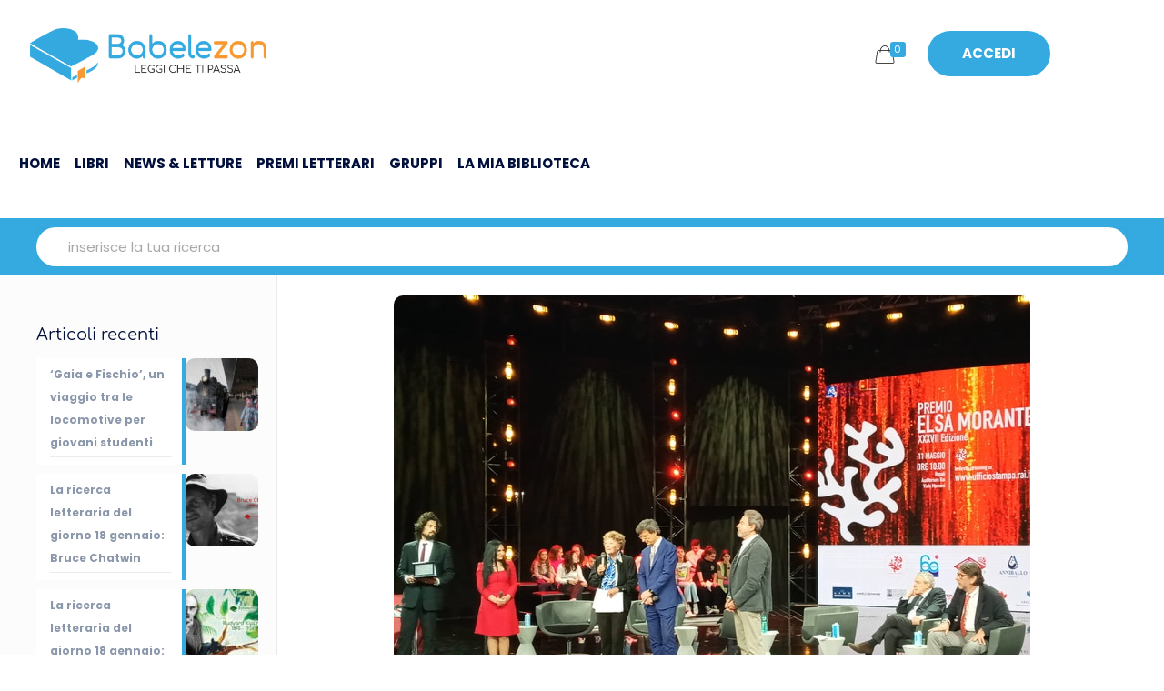

--- FILE ---
content_type: text/html; charset=UTF-8
request_url: https://www.babelezon.com/premio-morante-i-vincitori-sul-palco-dellauditorium-rai-di-napoli/
body_size: 20192
content:
<!DOCTYPE html><html lang=it-IT class=no-js itemscope itemtype=https://schema.org/Article><head><meta charset="UTF-8"> <script>document.documentElement.className=document.documentElement.className+' yes-js js_active js'</script> <meta name="description" content="Un mondo di libri e di lettori"><meta property="og:image" content="https://www.babelezon.com/wp-content/uploads/2023/05/Premio-Morante-i-Vincitori-Sul-Palco-dellAuditorium-Rai-di-Napoli.jpg"><meta property="og:url" content="https://www.babelezon.com/premio-morante-i-vincitori-sul-palco-dellauditorium-rai-di-napoli/"><meta property="og:type" content="article"><meta property="og:title" content="Premio Morante: i Vincitori Sul Palco dell&#8217;Auditorium Rai di Napoli"><meta property="og:description" content="&#8211; NAPOLI, 11 MAG &#8211; Un auditorium gremito di studenti ha partecipato al Premio Elsa Morante 2023 dedicato ai sessant&#8217;anni del Centro di Produzione Rai di […]"><link rel=alternate hreflang=it-IT href=https://www.babelezon.com/premio-morante-i-vincitori-sul-palco-dellauditorium-rai-di-napoli/ ><meta name='robots' content='index, follow, max-image-preview:large, max-snippet:-1, max-video-preview:-1'><style>img:is([sizes="auto" i], [sizes^="auto," i]){contain-intrinsic-size:3000px 1500px}</style><style>.WooZone-price-info{font-size:0.6em}.woocommerce div.product p.price, .woocommerce div.product
span.price{line-height:initial !important}</style><meta name="format-detection" content="telephone=no"><meta name="viewport" content="width=device-width, initial-scale=1"><title>Premio Morante: i Vincitori Sul Palco dell&#039;Auditorium Rai di Napoli - Babelezon.com</title><meta name="description" content="- NAPOLI, 11 MAG - Un auditorium gremito di studenti ha partecipato al Premio Elsa Morante 2023 dedicato ai sessant&#039;anni del Centro di Produzione Rai di"><link rel=canonical href=https://www.babelezon.com/premio-morante-i-vincitori-sul-palco-dellauditorium-rai-di-napoli/ ><meta property="og:locale" content="it_IT"><meta property="og:type" content="article"><meta property="og:title" content="Premio Morante: i Vincitori Sul Palco dell&#039;Auditorium Rai di Napoli - Babelezon.com"><meta property="og:description" content="- NAPOLI, 11 MAG - Un auditorium gremito di studenti ha partecipato al Premio Elsa Morante 2023 dedicato ai sessant&#039;anni del Centro di Produzione Rai di"><meta property="og:url" content="https://www.babelezon.com/premio-morante-i-vincitori-sul-palco-dellauditorium-rai-di-napoli/"><meta property="og:site_name" content="BabeleZon - Leggi che ti passa - BookStore"><meta property="article:publisher" content="https://www.facebook.com/babelezon"><meta property="article:published_time" content="2023-05-14T02:34:25+00:00"><meta name="author" content="Collezionista di News"><meta name="twitter:card" content="summary_large_image"><meta name="twitter:creator" content="@babelezon"><meta name="twitter:site" content="@babelezon"><meta name="twitter:label1" content="Scritto da"><meta name="twitter:data1" content="Collezionista di News"><meta name="twitter:label2" content="Tempo di lettura stimato"><meta name="twitter:data2" content="2 minuti"> <script type=application/ld+json class=yoast-schema-graph>{"@context":"https://schema.org","@graph":[{"@type":"Article","@id":"https://www.babelezon.com/premio-morante-i-vincitori-sul-palco-dellauditorium-rai-di-napoli/#article","isPartOf":{"@id":"https://www.babelezon.com/premio-morante-i-vincitori-sul-palco-dellauditorium-rai-di-napoli/"},"author":{"name":"Collezionista di News","@id":"https://www.babelezon.com/#/schema/person/c52afd235b6684299b0e0137068bcac6"},"headline":"Premio Morante: i Vincitori Sul Palco dell&#8217;Auditorium Rai di Napoli","datePublished":"2023-05-14T02:34:25+00:00","mainEntityOfPage":{"@id":"https://www.babelezon.com/premio-morante-i-vincitori-sul-palco-dellauditorium-rai-di-napoli/"},"wordCount":364,"commentCount":0,"publisher":{"@id":"https://www.babelezon.com/#organization"},"image":{"@id":"https://www.babelezon.com/premio-morante-i-vincitori-sul-palco-dellauditorium-rai-di-napoli/#primaryimage"},"thumbnailUrl":"https://www.babelezon.com/wp-content/uploads/2023/05/Premio-Morante-i-Vincitori-Sul-Palco-dellAuditorium-Rai-di-Napoli.jpg","articleSection":["Notizie dal web"],"inLanguage":"it-IT","potentialAction":[{"@type":"CommentAction","name":"Comment","target":["https://www.babelezon.com/premio-morante-i-vincitori-sul-palco-dellauditorium-rai-di-napoli/#respond"]}]},{"@type":"WebPage","@id":"https://www.babelezon.com/premio-morante-i-vincitori-sul-palco-dellauditorium-rai-di-napoli/","url":"https://www.babelezon.com/premio-morante-i-vincitori-sul-palco-dellauditorium-rai-di-napoli/","name":"Premio Morante: i Vincitori Sul Palco dell'Auditorium Rai di Napoli - Babelezon.com","isPartOf":{"@id":"https://www.babelezon.com/#website"},"primaryImageOfPage":{"@id":"https://www.babelezon.com/premio-morante-i-vincitori-sul-palco-dellauditorium-rai-di-napoli/#primaryimage"},"image":{"@id":"https://www.babelezon.com/premio-morante-i-vincitori-sul-palco-dellauditorium-rai-di-napoli/#primaryimage"},"thumbnailUrl":"https://www.babelezon.com/wp-content/uploads/2023/05/Premio-Morante-i-Vincitori-Sul-Palco-dellAuditorium-Rai-di-Napoli.jpg","datePublished":"2023-05-14T02:34:25+00:00","description":"- NAPOLI, 11 MAG - Un auditorium gremito di studenti ha partecipato al Premio Elsa Morante 2023 dedicato ai sessant'anni del Centro di Produzione Rai di","inLanguage":"it-IT","potentialAction":[{"@type":"ReadAction","target":["https://www.babelezon.com/premio-morante-i-vincitori-sul-palco-dellauditorium-rai-di-napoli/"]}]},{"@type":"ImageObject","inLanguage":"it-IT","@id":"https://www.babelezon.com/premio-morante-i-vincitori-sul-palco-dellauditorium-rai-di-napoli/#primaryimage","url":"https://www.babelezon.com/wp-content/uploads/2023/05/Premio-Morante-i-Vincitori-Sul-Palco-dellAuditorium-Rai-di-Napoli.jpg","contentUrl":"https://www.babelezon.com/wp-content/uploads/2023/05/Premio-Morante-i-Vincitori-Sul-Palco-dellAuditorium-Rai-di-Napoli.jpg","width":700,"height":525,"caption":"Premio Morante, i vincitori sul palco dell&#039;auditorium Rai Napoli"},{"@type":"WebSite","@id":"https://www.babelezon.com/#website","url":"https://www.babelezon.com/","name":"BabeleZon - Leggi che ti passa - BookStore","description":"Un mondo di libri e di lettori","publisher":{"@id":"https://www.babelezon.com/#organization"},"potentialAction":[{"@type":"SearchAction","target":{"@type":"EntryPoint","urlTemplate":"https://www.babelezon.com/?s={search_term_string}"},"query-input":{"@type":"PropertyValueSpecification","valueRequired":true,"valueName":"search_term_string"}}],"inLanguage":"it-IT"},{"@type":"Organization","@id":"https://www.babelezon.com/#organization","name":"BabeleZon - Leggi che ti passa - BookStore","url":"https://www.babelezon.com/","logo":{"@type":"ImageObject","inLanguage":"it-IT","@id":"https://www.babelezon.com/#/schema/logo/image/","url":"https://www.babelezon.com/wp-content/uploads/2021/05/logo-babelezon-v3-100h.png","contentUrl":"https://www.babelezon.com/wp-content/uploads/2021/05/logo-babelezon-v3-100h.png","width":428,"height":100,"caption":"BabeleZon - Leggi che ti passa - BookStore"},"image":{"@id":"https://www.babelezon.com/#/schema/logo/image/"},"sameAs":["https://www.facebook.com/babelezon","https://x.com/babelezon"]},{"@type":"Person","@id":"https://www.babelezon.com/#/schema/person/c52afd235b6684299b0e0137068bcac6","name":"Collezionista di News","image":{"@type":"ImageObject","inLanguage":"it-IT","@id":"https://www.babelezon.com/#/schema/person/image/","url":"https://www.babelezon.com/wp-content/uploads/2021/05/cropped-icon-babelezon-512.png","contentUrl":"https://www.babelezon.com/wp-content/uploads/2021/05/cropped-icon-babelezon-512.png","caption":"Collezionista di News"},"url":"https://www.babelezon.com/community/collezionista/"}]}</script> <link rel=dns-prefetch href=//www.googletagmanager.com><link rel=dns-prefetch href=//pagead2.googlesyndication.com><link rel=alternate type=application/rss+xml title="BabeleZon - Leggi che ti passa - BookStore &raquo; Feed" href=https://www.babelezon.com/feed/ ><link rel=alternate type=application/rss+xml title="BabeleZon - Leggi che ti passa - BookStore &raquo; Feed dei commenti" href=https://www.babelezon.com/comments/feed/ ><link rel=alternate type=application/rss+xml title="BabeleZon - Leggi che ti passa - BookStore &raquo; Premio Morante: i Vincitori Sul Palco dell&#8217;Auditorium Rai di Napoli Feed dei commenti" href=https://www.babelezon.com/premio-morante-i-vincitori-sul-palco-dellauditorium-rai-di-napoli/feed/ > <script>/*<![CDATA[*/window._wpemojiSettings={"baseUrl":"https:\/\/s.w.org\/images\/core\/emoji\/15.0.3\/72x72\/","ext":".png","svgUrl":"https:\/\/s.w.org\/images\/core\/emoji\/15.0.3\/svg\/","svgExt":".svg","source":{"concatemoji":"https:\/\/www.babelezon.com\/wp-includes\/js\/wp-emoji-release.min.js?ver=6.7.4"}};
/*! This file is auto-generated */
!function(i,n){var o,s,e;function c(e){try{var t={supportTests:e,timestamp:(new Date).valueOf()};sessionStorage.setItem(o,JSON.stringify(t))}catch(e){}}function p(e,t,n){e.clearRect(0,0,e.canvas.width,e.canvas.height),e.fillText(t,0,0);var t=new Uint32Array(e.getImageData(0,0,e.canvas.width,e.canvas.height).data),r=(e.clearRect(0,0,e.canvas.width,e.canvas.height),e.fillText(n,0,0),new Uint32Array(e.getImageData(0,0,e.canvas.width,e.canvas.height).data));return t.every(function(e,t){return e===r[t]})}function u(e,t,n){switch(t){case"flag":return n(e,"\ud83c\udff3\ufe0f\u200d\u26a7\ufe0f","\ud83c\udff3\ufe0f\u200b\u26a7\ufe0f")?!1:!n(e,"\ud83c\uddfa\ud83c\uddf3","\ud83c\uddfa\u200b\ud83c\uddf3")&&!n(e,"\ud83c\udff4\udb40\udc67\udb40\udc62\udb40\udc65\udb40\udc6e\udb40\udc67\udb40\udc7f","\ud83c\udff4\u200b\udb40\udc67\u200b\udb40\udc62\u200b\udb40\udc65\u200b\udb40\udc6e\u200b\udb40\udc67\u200b\udb40\udc7f");case"emoji":return!n(e,"\ud83d\udc26\u200d\u2b1b","\ud83d\udc26\u200b\u2b1b")}return!1}function f(e,t,n){var r="undefined"!=typeof WorkerGlobalScope&&self instanceof WorkerGlobalScope?new OffscreenCanvas(300,150):i.createElement("canvas"),a=r.getContext("2d",{willReadFrequently:!0}),o=(a.textBaseline="top",a.font="600 32px Arial",{});return e.forEach(function(e){o[e]=t(a,e,n)}),o}function t(e){var t=i.createElement("script");t.src=e,t.defer=!0,i.head.appendChild(t)}"undefined"!=typeof Promise&&(o="wpEmojiSettingsSupports",s=["flag","emoji"],n.supports={everything:!0,everythingExceptFlag:!0},e=new Promise(function(e){i.addEventListener("DOMContentLoaded",e,{once:!0})}),new Promise(function(t){var n=function(){try{var e=JSON.parse(sessionStorage.getItem(o));if("object"==typeof e&&"number"==typeof e.timestamp&&(new Date).valueOf()<e.timestamp+604800&&"object"==typeof e.supportTests)return e.supportTests}catch(e){}return null}();if(!n){if("undefined"!=typeof Worker&&"undefined"!=typeof OffscreenCanvas&&"undefined"!=typeof URL&&URL.createObjectURL&&"undefined"!=typeof Blob)try{var e="postMessage("+f.toString()+"("+[JSON.stringify(s),u.toString(),p.toString()].join(",")+"));",r=new Blob([e],{type:"text/javascript"}),a=new Worker(URL.createObjectURL(r),{name:"wpTestEmojiSupports"});return void(a.onmessage=function(e){c(n=e.data),a.terminate(),t(n)})}catch(e){}c(n=f(s,u,p))}t(n)}).then(function(e){for(var t in e)n.supports[t]=e[t],n.supports.everything=n.supports.everything&&n.supports[t],"flag"!==t&&(n.supports.everythingExceptFlag=n.supports.everythingExceptFlag&&n.supports[t]);n.supports.everythingExceptFlag=n.supports.everythingExceptFlag&&!n.supports.flag,n.DOMReady=!1,n.readyCallback=function(){n.DOMReady=!0}}).then(function(){return e}).then(function(){var e;n.supports.everything||(n.readyCallback(),(e=n.source||{}).concatemoji?t(e.concatemoji):e.wpemoji&&e.twemoji&&(t(e.twemoji),t(e.wpemoji)))}))}((window,document),window._wpemojiSettings);/*]]>*/</script> <link rel=stylesheet id=youzify-wall-css href='https://www.babelezon.com/wp-content/plugins/youzify/includes/public/assets/css/youzify-wall.min.css?ver=3.5.8' type=text/css media=all><link rel=stylesheet id=youzify-profile-css href='https://www.babelezon.com/wp-content/plugins/youzify/includes/public/assets/css/youzify-profile.min.css?ver=3.5.8' type=text/css media=all><link rel=stylesheet id=youzify-carousel-css-css href='https://www.babelezon.com/wp-content/plugins/youzify/includes/public/assets/css/youzify-owl-carousel.min.css?ver=3.5.8' type=text/css media=all><style id=wp-emoji-styles-inline-css>img.wp-smiley,img.emoji{display:inline !important;border:none !important;box-shadow:none !important;height:1em !important;width:1em !important;margin:0
0.07em !important;vertical-align:-0.1em !important;background:none !important;padding:0
!important}</style><style id=bp-login-form-style-inline-css>.widget_bp_core_login_widget .bp-login-widget-user-avatar{float:left}.widget_bp_core_login_widget .bp-login-widget-user-links{margin-left:70px}#bp-login-widget-form
label{display:block;font-weight:600;margin:15px
0 5px;width:auto}#bp-login-widget-form input[type=password],#bp-login-widget-form input[type=text]{background-color:#fafafa;border:1px
solid #d6d6d6;border-radius:0;font:inherit;font-size:100%;padding:.5em;width:100%}#bp-login-widget-form .bp-login-widget-register-link,#bp-login-widget-form .login-submit{display:inline;width:-moz-fit-content;width:fit-content}#bp-login-widget-form .bp-login-widget-register-link{margin-left:1em}#bp-login-widget-form .bp-login-widget-register-link
a{filter:invert(1)}#bp-login-widget-form .bp-login-widget-pwd-link{font-size:80%}</style><style id=bp-member-style-inline-css>[data-type="bp/member"] input.components-placeholder__input{border:1px
solid #757575;border-radius:2px;flex:1 1 auto;padding:6px
8px}.bp-block-member{position:relative}.bp-block-member .member-content{display:flex}.bp-block-member .user-nicename{display:block}.bp-block-member .user-nicename
a{border:none;color:currentColor;text-decoration:none}.bp-block-member .bp-profile-button{width:100%}.bp-block-member .bp-profile-button
a.button{bottom:10px;display:inline-block;margin:18px
0 0;position:absolute;right:0}.bp-block-member.has-cover .item-header-avatar,.bp-block-member.has-cover .member-content,.bp-block-member.has-cover .member-description{z-index:2}.bp-block-member.has-cover .member-content,.bp-block-member.has-cover .member-description{padding-top:75px}.bp-block-member.has-cover .bp-member-cover-image{background-color:#c5c5c5;background-position:top;background-repeat:no-repeat;background-size:cover;border:0;display:block;height:150px;left:0;margin:0;padding:0;position:absolute;top:0;width:100%;z-index:1}.bp-block-member
img.avatar{height:auto;width:auto}.bp-block-member.avatar-none .item-header-avatar{display:none}.bp-block-member.avatar-none.has-cover{min-height:200px}.bp-block-member.avatar-full{min-height:150px}.bp-block-member.avatar-full .item-header-avatar{width:180px}.bp-block-member.avatar-thumb .member-content{align-items:center;min-height:50px}.bp-block-member.avatar-thumb .item-header-avatar{width:70px}.bp-block-member.avatar-full.has-cover{min-height:300px}.bp-block-member.avatar-full.has-cover .item-header-avatar{width:200px}.bp-block-member.avatar-full.has-cover
img.avatar{background:#fffc;border:2px
solid #fff;margin-left:20px}.bp-block-member.avatar-thumb.has-cover .item-header-avatar{padding-top:75px}.entry .entry-content .bp-block-member .user-nicename
a{border:none;color:currentColor;text-decoration:none}</style><style id=bp-members-style-inline-css>[data-type="bp/members"] .components-placeholder.is-appender{min-height:0}[data-type="bp/members"] .components-placeholder.is-appender .components-placeholder__label:empty{display:none}[data-type="bp/members"] .components-placeholder input.components-placeholder__input{border:1px
solid #757575;border-radius:2px;flex:1 1 auto;padding:6px
8px}[data-type="bp/members"].avatar-none .member-description{width:calc(100% - 44px)}[data-type="bp/members"].avatar-full .member-description{width:calc(100% - 224px)}[data-type="bp/members"].avatar-thumb .member-description{width:calc(100% - 114px)}[data-type="bp/members"] .member-content{position:relative}[data-type="bp/members"] .member-content .is-right{position:absolute;right:2px;top:2px}[data-type="bp/members"] .columns-2 .member-content .member-description,[data-type="bp/members"] .columns-3 .member-content .member-description,[data-type="bp/members"] .columns-4 .member-content .member-description{padding-left:44px;width:calc(100% - 44px)}[data-type="bp/members"] .columns-3 .is-right{right:-10px}[data-type="bp/members"] .columns-4 .is-right{right:-50px}.bp-block-members.is-grid{display:flex;flex-wrap:wrap;padding:0}.bp-block-members.is-grid .member-content{margin:0
1.25em 1.25em 0;width:100%}@media(min-width:600px){.bp-block-members.columns-2 .member-content{width:calc(50% - .625em)}.bp-block-members.columns-2 .member-content:nth-child(2n){margin-right:0}.bp-block-members.columns-3 .member-content{width:calc(33.33333% - .83333em)}.bp-block-members.columns-3 .member-content:nth-child(3n){margin-right:0}.bp-block-members.columns-4 .member-content{width:calc(25% - .9375em)}.bp-block-members.columns-4 .member-content:nth-child(4n){margin-right:0}}.bp-block-members .member-content{display:flex;flex-direction:column;padding-bottom:1em;text-align:center}.bp-block-members .member-content .item-header-avatar,.bp-block-members .member-content .member-description{width:100%}.bp-block-members .member-content .item-header-avatar{margin:0
auto}.bp-block-members .member-content .item-header-avatar
img.avatar{display:inline-block}@media(min-width:600px){.bp-block-members .member-content{flex-direction:row;text-align:left}.bp-block-members .member-content .item-header-avatar,.bp-block-members .member-content .member-description{width:auto}.bp-block-members .member-content .item-header-avatar{margin:0}}.bp-block-members .member-content .user-nicename{display:block}.bp-block-members .member-content .user-nicename
a{border:none;color:currentColor;text-decoration:none}.bp-block-members .member-content
time{color:#767676;display:block;font-size:80%}.bp-block-members.avatar-none .item-header-avatar{display:none}.bp-block-members.avatar-full{min-height:190px}.bp-block-members.avatar-full .item-header-avatar{width:180px}.bp-block-members.avatar-thumb .member-content{min-height:80px}.bp-block-members.avatar-thumb .item-header-avatar{width:70px}.bp-block-members.columns-2 .member-content,.bp-block-members.columns-3 .member-content,.bp-block-members.columns-4 .member-content{display:block;text-align:center}.bp-block-members.columns-2 .member-content .item-header-avatar,.bp-block-members.columns-3 .member-content .item-header-avatar,.bp-block-members.columns-4 .member-content .item-header-avatar{margin:0
auto}.bp-block-members
img.avatar{height:auto;max-width:-moz-fit-content;max-width:fit-content;width:auto}.bp-block-members .member-content.has-activity{align-items:center}.bp-block-members .member-content.has-activity .item-header-avatar{padding-right:1em}.bp-block-members .member-content.has-activity .wp-block-quote{margin-bottom:0;text-align:left}.bp-block-members .member-content.has-activity .wp-block-quote cite a,.entry .entry-content .bp-block-members .user-nicename
a{border:none;color:currentColor;text-decoration:none}</style><style id=bp-dynamic-members-style-inline-css>.bp-dynamic-block-container .item-options{font-size:.5em;margin:0
0 1em;padding:1em
0}.bp-dynamic-block-container .item-options
a.selected{font-weight:600}.bp-dynamic-block-container ul.item-list{list-style:none;margin:1em
0;padding-left:0}.bp-dynamic-block-container ul.item-list
li{margin-bottom:1em}.bp-dynamic-block-container ul.item-list li:after,.bp-dynamic-block-container ul.item-list li:before{content:" ";display:table}.bp-dynamic-block-container ul.item-list li:after{clear:both}.bp-dynamic-block-container ul.item-list li .item-avatar{float:left;width:60px}.bp-dynamic-block-container ul.item-list li
.item{margin-left:70px}</style><style id=bp-online-members-style-inline-css>.widget_bp_core_whos_online_widget .avatar-block,[data-type="bp/online-members"] .avatar-block{display:flex;flex-flow:row wrap}.widget_bp_core_whos_online_widget .avatar-block img,[data-type="bp/online-members"] .avatar-block
img{margin:.5em}</style><style id=bp-active-members-style-inline-css>.widget_bp_core_recently_active_widget .avatar-block,[data-type="bp/active-members"] .avatar-block{display:flex;flex-flow:row wrap}.widget_bp_core_recently_active_widget .avatar-block img,[data-type="bp/active-members"] .avatar-block
img{margin:.5em}</style><style id=bp-latest-activities-style-inline-css>.bp-latest-activities .components-flex.components-select-control select[multiple]{height:auto;padding:0
8px}.bp-latest-activities .components-flex.components-select-control select[multiple]+.components-input-control__suffix
svg{display:none}.bp-latest-activities-block a,.entry .entry-content .bp-latest-activities-block
a{border:none;text-decoration:none}.bp-latest-activities-block .activity-list.item-list
blockquote{border:none;padding:0}.bp-latest-activities-block .activity-list.item-list blockquote .activity-item:not(.mini){box-shadow:1px 0 4px #00000026;padding:0
1em;position:relative}.bp-latest-activities-block .activity-list.item-list blockquote .activity-item:not(.mini):after,.bp-latest-activities-block .activity-list.item-list blockquote .activity-item:not(.mini):before{border-color:#0000;border-style:solid;content:"";display:block;height:0;left:15px;position:absolute;width:0}.bp-latest-activities-block .activity-list.item-list blockquote .activity-item:not(.mini):before{border-top-color:#00000026;border-width:9px;bottom:-18px;left:14px}.bp-latest-activities-block .activity-list.item-list blockquote .activity-item:not(.mini):after{border-top-color:#fff;border-width:8px;bottom:-16px}.bp-latest-activities-block .activity-list.item-list blockquote .activity-item.mini
.avatar{display:inline-block;height:20px;margin-right:2px;vertical-align:middle;width:20px}.bp-latest-activities-block .activity-list.item-list
footer{align-items:center;display:flex}.bp-latest-activities-block .activity-list.item-list footer
img.avatar{border:none;display:inline-block;margin-right:.5em}.bp-latest-activities-block .activity-list.item-list footer .activity-time-since{font-size:90%}.bp-latest-activities-block .widget-error{border-left:4px solid #0b80a4;box-shadow:1px 0 4px #00000026}.bp-latest-activities-block .widget-error
p{padding:0
1em}</style><style id=bp-friends-style-inline-css>.bp-dynamic-block-container .item-options{font-size:.5em;margin:0
0 1em;padding:1em
0}.bp-dynamic-block-container .item-options
a.selected{font-weight:600}.bp-dynamic-block-container ul.item-list{list-style:none;margin:1em
0;padding-left:0}.bp-dynamic-block-container ul.item-list
li{margin-bottom:1em}.bp-dynamic-block-container ul.item-list li:after,.bp-dynamic-block-container ul.item-list li:before{content:" ";display:table}.bp-dynamic-block-container ul.item-list li:after{clear:both}.bp-dynamic-block-container ul.item-list li .item-avatar{float:left;width:60px}.bp-dynamic-block-container ul.item-list li
.item{margin-left:70px}</style><style id=bp-group-style-inline-css>[data-type="bp/group"] input.components-placeholder__input{border:1px
solid #757575;border-radius:2px;flex:1 1 auto;padding:6px
8px}.bp-block-group{position:relative}.bp-block-group .group-content{display:flex}.bp-block-group .group-description{width:100%}.bp-block-group .group-description-content{margin-bottom:18px;width:100%}.bp-block-group .bp-profile-button{overflow:hidden;width:100%}.bp-block-group .bp-profile-button
a.button{margin:18px
0 0}.bp-block-group.has-cover .group-content,.bp-block-group.has-cover .group-description,.bp-block-group.has-cover .item-header-avatar{z-index:2}.bp-block-group.has-cover .group-content,.bp-block-group.has-cover .group-description{padding-top:75px}.bp-block-group.has-cover .bp-group-cover-image{background-color:#c5c5c5;background-position:top;background-repeat:no-repeat;background-size:cover;border:0;display:block;height:150px;left:0;margin:0;padding:0;position:absolute;top:0;width:100%;z-index:1}.bp-block-group
img.avatar{height:auto;width:auto}.bp-block-group.avatar-none .item-header-avatar{display:none}.bp-block-group.avatar-full{min-height:150px}.bp-block-group.avatar-full .item-header-avatar{width:180px}.bp-block-group.avatar-full .group-description{padding-left:35px}.bp-block-group.avatar-thumb .item-header-avatar{width:70px}.bp-block-group.avatar-thumb .item-header-avatar
img.avatar{margin-top:15px}.bp-block-group.avatar-none.has-cover{min-height:200px}.bp-block-group.avatar-none.has-cover .item-header-avatar{padding-top:75px}.bp-block-group.avatar-full.has-cover{min-height:300px}.bp-block-group.avatar-full.has-cover .item-header-avatar{width:200px}.bp-block-group.avatar-full.has-cover
img.avatar{background:#fffc;border:2px
solid #fff;margin-left:20px}.bp-block-group.avatar-thumb:not(.has-description) .group-content{align-items:center;min-height:50px}.bp-block-group.avatar-thumb.has-cover .item-header-avatar{padding-top:75px}.bp-block-group.has-description .bp-profile-button
a.button{display:block;float:right}</style><style id=bp-groups-style-inline-css>[data-type="bp/groups"] .components-placeholder.is-appender{min-height:0}[data-type="bp/groups"] .components-placeholder.is-appender .components-placeholder__label:empty{display:none}[data-type="bp/groups"] .components-placeholder input.components-placeholder__input{border:1px
solid #757575;border-radius:2px;flex:1 1 auto;padding:6px
8px}[data-type="bp/groups"].avatar-none .group-description{width:calc(100% - 44px)}[data-type="bp/groups"].avatar-full .group-description{width:calc(100% - 224px)}[data-type="bp/groups"].avatar-thumb .group-description{width:calc(100% - 114px)}[data-type="bp/groups"] .group-content{position:relative}[data-type="bp/groups"] .group-content .is-right{position:absolute;right:2px;top:2px}[data-type="bp/groups"] .columns-2 .group-content .group-description,[data-type="bp/groups"] .columns-3 .group-content .group-description,[data-type="bp/groups"] .columns-4 .group-content .group-description{padding-left:44px;width:calc(100% - 44px)}[data-type="bp/groups"] .columns-3 .is-right{right:-10px}[data-type="bp/groups"] .columns-4 .is-right{right:-50px}.bp-block-groups.is-grid{display:flex;flex-wrap:wrap;padding:0}.bp-block-groups.is-grid .group-content{margin:0
1.25em 1.25em 0;width:100%}@media(min-width:600px){.bp-block-groups.columns-2 .group-content{width:calc(50% - .625em)}.bp-block-groups.columns-2 .group-content:nth-child(2n){margin-right:0}.bp-block-groups.columns-3 .group-content{width:calc(33.33333% - .83333em)}.bp-block-groups.columns-3 .group-content:nth-child(3n){margin-right:0}.bp-block-groups.columns-4 .group-content{width:calc(25% - .9375em)}.bp-block-groups.columns-4 .group-content:nth-child(4n){margin-right:0}}.bp-block-groups .group-content{display:flex;flex-direction:column;padding-bottom:1em;text-align:center}.bp-block-groups .group-content .group-description,.bp-block-groups .group-content .item-header-avatar{width:100%}.bp-block-groups .group-content .item-header-avatar{margin:0
auto}.bp-block-groups .group-content .item-header-avatar
img.avatar{display:inline-block}@media(min-width:600px){.bp-block-groups .group-content{flex-direction:row;text-align:left}.bp-block-groups .group-content .group-description,.bp-block-groups .group-content .item-header-avatar{width:auto}.bp-block-groups .group-content .item-header-avatar{margin:0}}.bp-block-groups .group-content
time{color:#767676;display:block;font-size:80%}.bp-block-groups.avatar-none .item-header-avatar{display:none}.bp-block-groups.avatar-full{min-height:190px}.bp-block-groups.avatar-full .item-header-avatar{width:180px}.bp-block-groups.avatar-thumb .group-content{min-height:80px}.bp-block-groups.avatar-thumb .item-header-avatar{width:70px}.bp-block-groups.columns-2 .group-content,.bp-block-groups.columns-3 .group-content,.bp-block-groups.columns-4 .group-content{display:block;text-align:center}.bp-block-groups.columns-2 .group-content .item-header-avatar,.bp-block-groups.columns-3 .group-content .item-header-avatar,.bp-block-groups.columns-4 .group-content .item-header-avatar{margin:0
auto}.bp-block-groups
img.avatar{height:auto;max-width:-moz-fit-content;max-width:fit-content;width:auto}.bp-block-groups .member-content.has-description{align-items:center}.bp-block-groups .member-content.has-description .item-header-avatar{padding-right:1em}.bp-block-groups .member-content.has-description .group-description-content{margin-bottom:0;text-align:left}</style><style id=bp-dynamic-groups-style-inline-css>.bp-dynamic-block-container .item-options{font-size:.5em;margin:0
0 1em;padding:1em
0}.bp-dynamic-block-container .item-options
a.selected{font-weight:600}.bp-dynamic-block-container ul.item-list{list-style:none;margin:1em
0;padding-left:0}.bp-dynamic-block-container ul.item-list
li{margin-bottom:1em}.bp-dynamic-block-container ul.item-list li:after,.bp-dynamic-block-container ul.item-list li:before{content:" ";display:table}.bp-dynamic-block-container ul.item-list li:after{clear:both}.bp-dynamic-block-container ul.item-list li .item-avatar{float:left;width:60px}.bp-dynamic-block-container ul.item-list li
.item{margin-left:70px}</style><style id=bp-sitewide-notices-style-inline-css>.bp-sitewide-notice-block .bp-screen-reader-text,[data-type="bp/sitewide-notices"] .bp-screen-reader-text{border:0;clip:rect(0 0 0 0);height:1px;margin:-1px;overflow:hidden;padding:0;position:absolute;width:1px;word-wrap:normal!important}.bp-sitewide-notice-block [data-bp-tooltip]:after,[data-type="bp/sitewide-notices"] [data-bp-tooltip]:after{background-color:#fff;border:1px
solid #737373;border-radius:1px;box-shadow:4px 4px 8px #0003;color:#333;content:attr(data-bp-tooltip);display:none;font-family:Helvetica Neue,Helvetica,Arial,san-serif;font-size:12px;font-weight:400;letter-spacing:normal;line-height:1.25;max-width:200px;opacity:0;padding:5px
8px;pointer-events:none;position:absolute;text-shadow:none;text-transform:none;transform:translateZ(0);transition:all 1.5s ease;visibility:hidden;white-space:nowrap;word-wrap:break-word;z-index:100000}.bp-sitewide-notice-block .bp-tooltip:after,[data-type="bp/sitewide-notices"] .bp-tooltip:after{left:50%;margin-top:7px;top:110%;transform:translate(-50%)}.bp-sitewide-notice-block{border-left:4px solid #ff853c;padding-left:1em;position:relative}.bp-sitewide-notice-block h2:before{background:none;border:none}.bp-sitewide-notice-block .dismiss-notice{background-color:#0000;border:1px
solid #ff853c;color:#ff853c;display:block;padding:.2em .5em;position:absolute;right:.5em;top:.5em;width:-moz-fit-content;width:fit-content}.bp-sitewide-notice-block .dismiss-notice:hover{background-color:#ff853c;color:#fff}</style><style id=classic-theme-styles-inline-css>/*! This file is auto-generated */
.wp-block-button__link{color:#fff;background-color:#32373c;border-radius:9999px;box-shadow:none;text-decoration:none;padding:calc(.667em + 2px) calc(1.333em + 2px);font-size:1.125em}.wp-block-file__button{background:#32373c;color:#fff;text-decoration:none}</style><style id=global-styles-inline-css>/*<![CDATA[*/:root{--wp--preset--aspect-ratio--square:1;--wp--preset--aspect-ratio--4-3:4/3;--wp--preset--aspect-ratio--3-4:3/4;--wp--preset--aspect-ratio--3-2:3/2;--wp--preset--aspect-ratio--2-3:2/3;--wp--preset--aspect-ratio--16-9:16/9;--wp--preset--aspect-ratio--9-16:9/16;--wp--preset--color--black:#000;--wp--preset--color--cyan-bluish-gray:#abb8c3;--wp--preset--color--white:#fff;--wp--preset--color--pale-pink:#f78da7;--wp--preset--color--vivid-red:#cf2e2e;--wp--preset--color--luminous-vivid-orange:#ff6900;--wp--preset--color--luminous-vivid-amber:#fcb900;--wp--preset--color--light-green-cyan:#7bdcb5;--wp--preset--color--vivid-green-cyan:#00d084;--wp--preset--color--pale-cyan-blue:#8ed1fc;--wp--preset--color--vivid-cyan-blue:#0693e3;--wp--preset--color--vivid-purple:#9b51e0;--wp--preset--gradient--vivid-cyan-blue-to-vivid-purple:linear-gradient(135deg,rgba(6,147,227,1) 0%,rgb(155,81,224) 100%);--wp--preset--gradient--light-green-cyan-to-vivid-green-cyan:linear-gradient(135deg,rgb(122,220,180) 0%,rgb(0,208,130) 100%);--wp--preset--gradient--luminous-vivid-amber-to-luminous-vivid-orange:linear-gradient(135deg,rgba(252,185,0,1) 0%,rgba(255,105,0,1) 100%);--wp--preset--gradient--luminous-vivid-orange-to-vivid-red:linear-gradient(135deg,rgba(255,105,0,1) 0%,rgb(207,46,46) 100%);--wp--preset--gradient--very-light-gray-to-cyan-bluish-gray:linear-gradient(135deg,rgb(238,238,238) 0%,rgb(169,184,195) 100%);--wp--preset--gradient--cool-to-warm-spectrum:linear-gradient(135deg,rgb(74,234,220) 0%,rgb(151,120,209) 20%,rgb(207,42,186) 40%,rgb(238,44,130) 60%,rgb(251,105,98) 80%,rgb(254,248,76) 100%);--wp--preset--gradient--blush-light-purple:linear-gradient(135deg,rgb(255,206,236) 0%,rgb(152,150,240) 100%);--wp--preset--gradient--blush-bordeaux:linear-gradient(135deg,rgb(254,205,165) 0%,rgb(254,45,45) 50%,rgb(107,0,62) 100%);--wp--preset--gradient--luminous-dusk:linear-gradient(135deg,rgb(255,203,112) 0%,rgb(199,81,192) 50%,rgb(65,88,208) 100%);--wp--preset--gradient--pale-ocean:linear-gradient(135deg,rgb(255,245,203) 0%,rgb(182,227,212) 50%,rgb(51,167,181) 100%);--wp--preset--gradient--electric-grass:linear-gradient(135deg,rgb(202,248,128) 0%,rgb(113,206,126) 100%);--wp--preset--gradient--midnight:linear-gradient(135deg,rgb(2,3,129) 0%,rgb(40,116,252) 100%);--wp--preset--font-size--small:13px;--wp--preset--font-size--medium:20px;--wp--preset--font-size--large:36px;--wp--preset--font-size--x-large:42px;--wp--preset--spacing--20:0.44rem;--wp--preset--spacing--30:0.67rem;--wp--preset--spacing--40:1rem;--wp--preset--spacing--50:1.5rem;--wp--preset--spacing--60:2.25rem;--wp--preset--spacing--70:3.38rem;--wp--preset--spacing--80:5.06rem;--wp--preset--shadow--natural:6px 6px 9px rgba(0, 0, 0, 0.2);--wp--preset--shadow--deep:12px 12px 50px rgba(0, 0, 0, 0.4);--wp--preset--shadow--sharp:6px 6px 0px rgba(0, 0, 0, 0.2);--wp--preset--shadow--outlined:6px 6px 0px -3px rgba(255, 255, 255, 1), 6px 6px rgba(0, 0, 0, 1);--wp--preset--shadow--crisp:6px 6px 0px rgba(0, 0, 0, 1)}:where(.is-layout-flex){gap:0.5em}:where(.is-layout-grid){gap:0.5em}body .is-layout-flex{display:flex}.is-layout-flex{flex-wrap:wrap;align-items:center}.is-layout-flex>:is(*,div){margin:0}body .is-layout-grid{display:grid}.is-layout-grid>:is(*,div){margin:0}:where(.wp-block-columns.is-layout-flex){gap:2em}:where(.wp-block-columns.is-layout-grid){gap:2em}:where(.wp-block-post-template.is-layout-flex){gap:1.25em}:where(.wp-block-post-template.is-layout-grid){gap:1.25em}.has-black-color{color:var(--wp--preset--color--black) !important}.has-cyan-bluish-gray-color{color:var(--wp--preset--color--cyan-bluish-gray) !important}.has-white-color{color:var(--wp--preset--color--white) !important}.has-pale-pink-color{color:var(--wp--preset--color--pale-pink) !important}.has-vivid-red-color{color:var(--wp--preset--color--vivid-red) !important}.has-luminous-vivid-orange-color{color:var(--wp--preset--color--luminous-vivid-orange) !important}.has-luminous-vivid-amber-color{color:var(--wp--preset--color--luminous-vivid-amber) !important}.has-light-green-cyan-color{color:var(--wp--preset--color--light-green-cyan) !important}.has-vivid-green-cyan-color{color:var(--wp--preset--color--vivid-green-cyan) !important}.has-pale-cyan-blue-color{color:var(--wp--preset--color--pale-cyan-blue) !important}.has-vivid-cyan-blue-color{color:var(--wp--preset--color--vivid-cyan-blue) !important}.has-vivid-purple-color{color:var(--wp--preset--color--vivid-purple) !important}.has-black-background-color{background-color:var(--wp--preset--color--black) !important}.has-cyan-bluish-gray-background-color{background-color:var(--wp--preset--color--cyan-bluish-gray) !important}.has-white-background-color{background-color:var(--wp--preset--color--white) !important}.has-pale-pink-background-color{background-color:var(--wp--preset--color--pale-pink) !important}.has-vivid-red-background-color{background-color:var(--wp--preset--color--vivid-red) !important}.has-luminous-vivid-orange-background-color{background-color:var(--wp--preset--color--luminous-vivid-orange) !important}.has-luminous-vivid-amber-background-color{background-color:var(--wp--preset--color--luminous-vivid-amber) !important}.has-light-green-cyan-background-color{background-color:var(--wp--preset--color--light-green-cyan) !important}.has-vivid-green-cyan-background-color{background-color:var(--wp--preset--color--vivid-green-cyan) !important}.has-pale-cyan-blue-background-color{background-color:var(--wp--preset--color--pale-cyan-blue) !important}.has-vivid-cyan-blue-background-color{background-color:var(--wp--preset--color--vivid-cyan-blue) !important}.has-vivid-purple-background-color{background-color:var(--wp--preset--color--vivid-purple) !important}.has-black-border-color{border-color:var(--wp--preset--color--black) !important}.has-cyan-bluish-gray-border-color{border-color:var(--wp--preset--color--cyan-bluish-gray) !important}.has-white-border-color{border-color:var(--wp--preset--color--white) !important}.has-pale-pink-border-color{border-color:var(--wp--preset--color--pale-pink) !important}.has-vivid-red-border-color{border-color:var(--wp--preset--color--vivid-red) !important}.has-luminous-vivid-orange-border-color{border-color:var(--wp--preset--color--luminous-vivid-orange) !important}.has-luminous-vivid-amber-border-color{border-color:var(--wp--preset--color--luminous-vivid-amber) !important}.has-light-green-cyan-border-color{border-color:var(--wp--preset--color--light-green-cyan) !important}.has-vivid-green-cyan-border-color{border-color:var(--wp--preset--color--vivid-green-cyan) !important}.has-pale-cyan-blue-border-color{border-color:var(--wp--preset--color--pale-cyan-blue) !important}.has-vivid-cyan-blue-border-color{border-color:var(--wp--preset--color--vivid-cyan-blue) !important}.has-vivid-purple-border-color{border-color:var(--wp--preset--color--vivid-purple) !important}.has-vivid-cyan-blue-to-vivid-purple-gradient-background{background:var(--wp--preset--gradient--vivid-cyan-blue-to-vivid-purple) !important}.has-light-green-cyan-to-vivid-green-cyan-gradient-background{background:var(--wp--preset--gradient--light-green-cyan-to-vivid-green-cyan) !important}.has-luminous-vivid-amber-to-luminous-vivid-orange-gradient-background{background:var(--wp--preset--gradient--luminous-vivid-amber-to-luminous-vivid-orange) !important}.has-luminous-vivid-orange-to-vivid-red-gradient-background{background:var(--wp--preset--gradient--luminous-vivid-orange-to-vivid-red) !important}.has-very-light-gray-to-cyan-bluish-gray-gradient-background{background:var(--wp--preset--gradient--very-light-gray-to-cyan-bluish-gray) !important}.has-cool-to-warm-spectrum-gradient-background{background:var(--wp--preset--gradient--cool-to-warm-spectrum) !important}.has-blush-light-purple-gradient-background{background:var(--wp--preset--gradient--blush-light-purple) !important}.has-blush-bordeaux-gradient-background{background:var(--wp--preset--gradient--blush-bordeaux) !important}.has-luminous-dusk-gradient-background{background:var(--wp--preset--gradient--luminous-dusk) !important}.has-pale-ocean-gradient-background{background:var(--wp--preset--gradient--pale-ocean) !important}.has-electric-grass-gradient-background{background:var(--wp--preset--gradient--electric-grass) !important}.has-midnight-gradient-background{background:var(--wp--preset--gradient--midnight) !important}.has-small-font-size{font-size:var(--wp--preset--font-size--small) !important}.has-medium-font-size{font-size:var(--wp--preset--font-size--medium) !important}.has-large-font-size{font-size:var(--wp--preset--font-size--large) !important}.has-x-large-font-size{font-size:var(--wp--preset--font-size--x-large) !important}:where(.wp-block-post-template.is-layout-flex){gap:1.25em}:where(.wp-block-post-template.is-layout-grid){gap:1.25em}:where(.wp-block-columns.is-layout-flex){gap:2em}:where(.wp-block-columns.is-layout-grid){gap:2em}:root :where(.wp-block-pullquote){font-size:1.5em;line-height:1.6}/*]]>*/</style><link rel=stylesheet id=gn-frontend-gnfollow-style-css href='https://www.babelezon.com/wp-content/plugins/gn-publisher/assets/css/gn-frontend-gnfollow.min.css?ver=1.5.24' type=text/css media=all><style id=woocommerce-inline-inline-css>.woocommerce form .form-row
.required{visibility:visible}</style><link rel=stylesheet id=wp_automatic_gallery_style-css href='https://www.babelezon.com/wp-content/plugins/wp-automatic/css/wp-automatic.css?ver=1.0.0' type=text/css media=all><link rel=stylesheet id=brands-styles-css href='https://www.babelezon.com/wp-content/plugins/woocommerce/assets/css/brands.css?ver=9.8.6' type=text/css media=all><link rel=stylesheet id=layout-css href='https://www.babelezon.com/wp-content/themes/babele/css/layout.css?ver=6.7.4' type=text/css media=all><link rel=stylesheet id=shop-css href='https://www.babelezon.com/wp-content/themes/babele/css/shop.css?ver=6.7.4' type=text/css media=all><link rel=stylesheet id=social-css href='https://www.babelezon.com/wp-content/themes/babele/css/social.css?ver=6.7.4' type=text/css media=all><link rel=stylesheet id=layout-desktop-css href='https://www.babelezon.com/wp-content/themes/babele/css/layout-desktop.css?ver=6.7.4' type=text/css media=all><link rel=stylesheet id=responsive-css href='https://www.babelezon.com/wp-content/themes/babele/css/responsive.css?ver=6.7.4' type=text/css media=all> <script src="https://www.babelezon.com/wp-includes/js/jquery/jquery.min.js?ver=3.7.1" id=jquery-core-js></script> <script src="https://www.babelezon.com/wp-includes/js/jquery/jquery-migrate.min.js?ver=3.4.1" id=jquery-migrate-js></script> <script src="https://www.babelezon.com/wp-content/plugins/youzify/includes/public/assets/js/youzify-wall.min.js?ver=3.5.8" id=youzify-wall-js></script> <script src="https://www.babelezon.com/wp-content/plugins/youzify/includes/public/assets/js/youzify-owl-carousel.min.js?ver=3.5.8" id=youzify-carousel-js-js></script> <script src="https://www.babelezon.com/wp-content/plugins/youzify/includes/public/assets/js/youzify-slider.min.js?ver=3.5.8" id=youzify-slider-js></script> <script src="https://www.babelezon.com/wp-content/plugins/woocommerce/assets/js/jquery-blockui/jquery.blockUI.min.js?ver=2.7.0-wc.9.8.6" id=jquery-blockui-js defer=defer data-wp-strategy=defer></script> <script id=wc-add-to-cart-js-extra>var wc_add_to_cart_params={"ajax_url":"\/wp-admin\/admin-ajax.php","wc_ajax_url":"\/?wc-ajax=%%endpoint%%","i18n_view_cart":"Visualizza carrello","cart_url":"https:\/\/www.babelezon.com\/carrello\/","is_cart":"","cart_redirect_after_add":"no"};</script> <script src="https://www.babelezon.com/wp-content/plugins/woocommerce/assets/js/frontend/add-to-cart.min.js?ver=9.8.6" id=wc-add-to-cart-js defer=defer data-wp-strategy=defer></script> <script src="https://www.babelezon.com/wp-content/plugins/woocommerce/assets/js/js-cookie/js.cookie.min.js?ver=2.1.4-wc.9.8.6" id=js-cookie-js defer=defer data-wp-strategy=defer></script> <script id=woocommerce-js-extra>var woocommerce_params={"ajax_url":"\/wp-admin\/admin-ajax.php","wc_ajax_url":"\/?wc-ajax=%%endpoint%%","i18n_password_show":"Mostra password","i18n_password_hide":"Nascondi password"};</script> <script src="https://www.babelezon.com/wp-content/plugins/woocommerce/assets/js/frontend/woocommerce.min.js?ver=9.8.6" id=woocommerce-js defer=defer data-wp-strategy=defer></script> <script id=WooZone-frontend-script-js-extra>var woozone_vars={"ajax_url":"https:\/\/www.babelezon.com\/wp-admin\/admin-ajax.php","checkout_url":"https:\/\/www.babelezon.com\/cassa\/","lang":{"loading":"Caricando...","closing":"Chiudendo...","saving":"Salvando...","updating":"Aggiornando...","amzcart_checkout":"checkout fatto","amzcart_cancel":"cancellato","amzcart_checkout_msg":"tutto bene","amzcart_cancel_msg":"Devi controllare o cancellare tutti i negozi Amazon!","available_yes":"disponibile","available_no":"non disponibile","load_cross_sell_box":"Acquistati frequentemente insieme Caricando..."}};</script> <script src="https://www.babelezon.com/wp-content/plugins/woozone/lib/frontend/js/frontend.js?ver=14.1.04" id=WooZone-frontend-script-js></script> <script src="https://www.babelezon.com/wp-content/plugins/wp-automatic/js/main-front.js?ver=6.7.4" id=wp_automatic_gallery-js></script>   <script src="https://www.googletagmanager.com/gtag/js?id=G-P38DJ9NC71" id=google_gtagjs-js async></script> <script id=google_gtagjs-js-after>window.dataLayer=window.dataLayer||[];function gtag(){dataLayer.push(arguments);}
gtag("set","linker",{"domains":["www.babelezon.com"]});gtag("js",new Date());gtag("set","developer_id.dZTNiMT",true);gtag("config","G-P38DJ9NC71",{"googlesitekit_post_type":"post"});</script> <link rel=https://api.w.org/ href=https://www.babelezon.com/wp-json/ ><link rel=alternate title=JSON type=application/json href=https://www.babelezon.com/wp-json/wp/v2/posts/123334><link rel=EditURI type=application/rsd+xml title=RSD href=https://www.babelezon.com/xmlrpc.php?rsd><meta name="generator" content="WordPress 6.7.4"><meta name="generator" content="WooCommerce 9.8.6"><link rel=shortlink href='https://www.babelezon.com/?p=123334'><link rel=alternate title="oEmbed (JSON)" type=application/json+oembed href="https://www.babelezon.com/wp-json/oembed/1.0/embed?url=https%3A%2F%2Fwww.babelezon.com%2Fpremio-morante-i-vincitori-sul-palco-dellauditorium-rai-di-napoli%2F"><link rel=alternate title="oEmbed (XML)" type=text/xml+oembed href="https://www.babelezon.com/wp-json/oembed/1.0/embed?url=https%3A%2F%2Fwww.babelezon.com%2Fpremio-morante-i-vincitori-sul-palco-dellauditorium-rai-di-napoli%2F&#038;format=xml"> <script>var ajaxurl='https://www.babelezon.com/wp-admin/admin-ajax.php';</script> <meta name="generator" content="Site Kit by Google 1.170.0"> <script>jQuery(window).on('elementor/frontend/init',function(){elementorFrontend.on('components:init',function(){setTimeout(()=>{elementorProFrontend.modules.popup.showPopup({id:0});},500);});});</script> <noscript><style>.woocommerce-product-gallery{opacity:1 !important}</style></noscript><meta name="google-adsense-platform-account" content="ca-host-pub-2644536267352236"><meta name="google-adsense-platform-domain" content="sitekit.withgoogle.com"><meta property="twitter:card" content="summary_large_image"><meta property="og:type" content="profile"><meta property="og:url" content=""> <style>.e-con.e-parent:nth-of-type(n+4):not(.e-lazyloaded):not(.e-no-lazyload),
.e-con.e-parent:nth-of-type(n+4):not(.e-lazyloaded):not(.e-no-lazyload) *{background-image:none !important}@media screen and (max-height: 1024px){.e-con.e-parent:nth-of-type(n+3):not(.e-lazyloaded):not(.e-no-lazyload),
.e-con.e-parent:nth-of-type(n+3):not(.e-lazyloaded):not(.e-no-lazyload) *{background-image:none !important}}@media screen and (max-height: 640px){.e-con.e-parent:nth-of-type(n+2):not(.e-lazyloaded):not(.e-no-lazyload),
.e-con.e-parent:nth-of-type(n+2):not(.e-lazyloaded):not(.e-no-lazyload) *{background-image:none !important}}</style> <script async=async src="https://pagead2.googlesyndication.com/pagead/js/adsbygoogle.js?client=ca-pub-5520537296781235&amp;host=ca-host-pub-2644536267352236" crossorigin=anonymous></script> <link rel=icon href=https://www.babelezon.com/wp-content/uploads/2021/05/cropped-icon-babelezon-512-50x50.png sizes=32x32><link rel=icon href=https://www.babelezon.com/wp-content/uploads/2021/05/cropped-icon-babelezon-512-300x300.png sizes=192x192><link rel=apple-touch-icon href=https://www.babelezon.com/wp-content/uploads/2021/05/cropped-icon-babelezon-512-300x300.png><meta name="msapplication-TileImage" content="https://www.babelezon.com/wp-content/uploads/2021/05/cropped-icon-babelezon-512-300x300.png"><style id=wp-custom-css>.woocommerce ul.products li.product .google-auto-placed, .WooZone-country-check .WooZone-country-loader{display:none!important}</style></head><body class="bp-legacy post-template-default single single-post postid-123334 single-format-standard theme-babele woocommerce-no-js youzify-blue-scheme not-logged-in youzify-light-lighting-mode with_aside aside_left color-custom style-simple button-round layout-full-width header-classic header-fw sticky-header sticky-tb-color subheader-both-center mobile-tb-center mobile-side-slide mobile-mini-mr-ll be-reg-2203 elementor-default elementor-kit-406"><div id=Wrapper><div id=Header_wrapper class><header id=Header><div class=header_placeholder></div><div id=Top_bar class=loading><div class=container><div class="column one"><div class="top_bar_left clearfix"><div class="logo callidus" bis_skin_checked=1> <a id=logo href=https://www.babelezon.com title="BabeleZon - Leggi che ti passa - BookStore" data-height=60 data-padding=15><img class="logo-main scale-with-grid" src=https://www.babelezon.com/wp-content/uploads/2021/05/logo-babelezon-v3-100h.png data-retina=https://www.babelezon.com/wp-content/uploads/2021/05/logo-babelezon-v3-100h.png data-height=100 alt="Babelezon Bookstore leggi che ti passa" data-no-retina width=260 height=60><img class="logo-sticky scale-with-grid" src=https://www.babelezon.com/wp-content/uploads/2021/05/logo-babelezon-v3-100h.png data-retina=https://www.babelezon.com/wp-content/uploads/2021/05/logo-babelezon-v3-100h.png data-height=100 alt="Babelezon Bookstore leggi che ti passa" data-no-retina><img class="logo-mobile scale-with-grid" src=https://www.babelezon.com/wp-content/uploads/2021/05/logo-babelezon-v3-100h.png data-retina=https://www.babelezon.com/wp-content/uploads/2021/05/logo-babelezon-v3-100h.png data-height=100 alt="Babelezon Bookstore leggi che ti passa" data-no-retina width=215 height=50><img class="logo-mobile-sticky scale-with-grid" src=https://www.babelezon.com/wp-content/uploads/2021/05/logo-babelezon-v3-100h.png data-retina=https://www.babelezon.com/wp-content/uploads/2021/05/logo-babelezon-v3-100h.png data-height=100 alt="Babelezon Bookstore leggi che ti passa" data-no-retina></a></div><div class=menu_wrapper><nav id=menu><ul id=menu-main-menu class="menu menu-main"><li id=menu-item-402 class="menu-item menu-item-type-post_type menu-item-object-page menu-item-home menu-item-402"><a href=https://www.babelezon.com/ ><span>HOME</span></a></li> <li id=menu-item-403 class="menu-item menu-item-type-post_type menu-item-object-page menu-item-has-children menu-item-403"><a href=https://www.babelezon.com/tutti-i-libri/ ><span>LIBRI</span></a><ul class=sub-menu> <li id=menu-item-74596 class="menu-item menu-item-type-post_type menu-item-object-page menu-item-74596"><a href=https://www.babelezon.com/tutti-i-libri/ ><span>Tutti i Libri</span></a></li> <li id=menu-item-69187 class="menu-item menu-item-type-custom menu-item-object-custom menu-item-has-children menu-item-69187"><a href=#><span>Novità Editoriale</span></a><ul class=sub-menu> <li id=menu-item-69186 class="menu-item menu-item-type-post_type menu-item-object-page menu-item-69186"><a href=https://www.babelezon.com/libri-in-uscita-letteratura-e-narrativa/ ><span>Libri in uscita 2026: Letteratura e Narrativa</span></a></li> <li id=menu-item-69185 class="menu-item menu-item-type-post_type menu-item-object-page menu-item-69185"><a href=https://www.babelezon.com/libri-in-uscita-fumetti-e-manga/ ><span>Libri in uscita 2026: Fumetti e Manga</span></a></li> <li id=menu-item-69505 class="menu-item menu-item-type-post_type menu-item-object-page menu-item-69505"><a href=https://www.babelezon.com/libri-in-uscita-saggistica/ ><span>Libri in uscita 2026: Saggistica</span></a></li> <li id=menu-item-69184 class="menu-item menu-item-type-post_type menu-item-object-page menu-item-69184"><a href=https://www.babelezon.com/ultime-uscite-letteratura-e-narrativa/ ><span>Ultime uscite 2026: Letteratura e Narrativa</span></a></li> <li id=menu-item-69183 class="menu-item menu-item-type-post_type menu-item-object-page menu-item-69183"><a href=https://www.babelezon.com/ultime-uscite-fumetti-e-manga/ ><span>Ultime uscite 2026: Fumetti e Manga</span></a></li> <li id=menu-item-69504 class="menu-item menu-item-type-post_type menu-item-object-page menu-item-69504"><a href=https://www.babelezon.com/ultime-uscite-saggistica/ ><span>Ultime uscite 2026: Saggistica</span></a></li></ul> </li> <li id=menu-item-14783 class="menu-item menu-item-type-post_type menu-item-object-page menu-item-14783"><a href=https://www.babelezon.com/ultime-recensioni/ ><span>Ultime recensioni</span></a></li> <li id=menu-item-20784 class="menu-item menu-item-type-post_type menu-item-object-page menu-item-20784"><a href=https://www.babelezon.com/sfoglia-per-categoria/ ><span>Sfoglia per Categoria</span></a></li> <li id=menu-item-61060 class="menu-item menu-item-type-post_type menu-item-object-page menu-item-61060"><a href=https://www.babelezon.com/elenco-case-editrici-italiane/ ><span>Elenco Editori Italiani</span></a></li> <li id=menu-item-52432 class="menu-item menu-item-type-post_type menu-item-object-page menu-item-52432"><a href=https://www.babelezon.com/e-book-reader-lettori-di-libri-digitali/ ><span>Acquista e-book reader</span></a></li></ul> </li> <li id=menu-item-4495 class="menu-item menu-item-type-taxonomy menu-item-object-category menu-item-has-children menu-item-4495"><a href=https://www.babelezon.com/cat/notizie/ ><span>NEWS &#038; LETTURE</span></a><ul class=sub-menu> <li id=menu-item-10055 class="menu-item menu-item-type-post_type menu-item-object-page menu-item-10055"><a href=https://www.babelezon.com/classifiche-mensili/ ><span>Classifiche Mensili</span></a></li> <li id=menu-item-39810 class="menu-item menu-item-type-taxonomy menu-item-object-category menu-item-39810"><a href=https://www.babelezon.com/cat/ricerca-del-giorno/ ><span>Ricerca del giorno</span></a></li> <li id=menu-item-4497 class="menu-item menu-item-type-taxonomy menu-item-object-category menu-item-4497"><a href=https://www.babelezon.com/cat/notizie/mercato/ ><span>Mercato</span></a></li> <li id=menu-item-4498 class="menu-item menu-item-type-taxonomy menu-item-object-category menu-item-4498"><a href=https://www.babelezon.com/cat/notizie/novita/ ><span>Novità Editoriale</span></a></li> <li id=menu-item-665 class="menu-item menu-item-type-taxonomy menu-item-object-category menu-item-665"><a href=https://www.babelezon.com/cat/listmania/ ><span>LISTMANIA</span></a></li> <li id=menu-item-22863 class="menu-item menu-item-type-post_type menu-item-object-page menu-item-22863"><a href=https://www.babelezon.com/booktuber/ ><span>BookTuber</span></a></li> <li id=menu-item-42646 class="menu-item menu-item-type-taxonomy menu-item-object-category menu-item-has-children menu-item-42646"><a href=https://www.babelezon.com/cat/rubriche/ ><span>Rubriche</span></a><ul class=sub-menu> <li id=menu-item-94486 class="menu-item menu-item-type-taxonomy menu-item-object-category menu-item-94486"><a href=https://www.babelezon.com/cat/rubriche/libramente-prof/ ><span>Libramente Prof</span></a></li> <li id=menu-item-42647 class="menu-item menu-item-type-taxonomy menu-item-object-category menu-item-42647"><a href=https://www.babelezon.com/cat/rubriche/una-sera-una-poesia/ ><span>Una sera, una poesia</span></a></li></ul> </li> <li id=menu-item-120603 class="menu-item menu-item-type-post_type menu-item-object-page menu-item-120603"><a href=https://www.babelezon.com/il-collezionista-di-news/ ><span>Il Collezionista di News</span></a></li> <li id=menu-item-73578 class="menu-item menu-item-type-post_type menu-item-object-page menu-item-73578"><a href=https://www.babelezon.com/cerca-articoli/ ><span>Cerca Articoli</span></a></li></ul> </li> <li id=menu-item-4818 class="menu-item menu-item-type-post_type menu-item-object-page menu-item-has-children menu-item-4818"><a href=https://www.babelezon.com/premi-letterari/ ><span>PREMI LETTERARI</span></a><ul class=sub-menu> <li id=menu-item-85962 class="menu-item menu-item-type-taxonomy menu-item-object-category menu-item-85962"><a href=https://www.babelezon.com/cat/premi-letterari/ ><span>Notizie Premi letterari</span></a></li> <li id=menu-item-42394 class="menu-item menu-item-type-post_type menu-item-object-page menu-item-42394"><a href=https://www.babelezon.com/premi-letterari/premio-acqui-storia/ ><span>Premio Acqui Storia</span></a></li> <li id=menu-item-14678 class="menu-item menu-item-type-post_type menu-item-object-page menu-item-14678"><a href=https://www.babelezon.com/premi-letterari/premio-andersen/ ><span>Premio Andersen</span></a></li> <li id=menu-item-18527 class="menu-item menu-item-type-post_type menu-item-object-page menu-item-18527"><a href=https://www.babelezon.com/premi-letterari/premio-bancarella/ ><span>Premio Bancarella</span></a></li> <li id=menu-item-14679 class="menu-item menu-item-type-post_type menu-item-object-page menu-item-14679"><a href=https://www.babelezon.com/premi-letterari/premio-campiello-2/ ><span>Premio Campiello</span></a></li> <li id=menu-item-4819 class="menu-item menu-item-type-post_type menu-item-object-page menu-item-4819"><a href=https://www.babelezon.com/premi-letterari/premio-strega/ ><span>Premio Strega</span></a></li></ul> </li> <li id=menu-item-17249 class="menu-item menu-item-type-post_type menu-item-object-buddypress menu-item-has-children menu-item-17249"><a href=https://www.babelezon.com/gruppi/ ><span>GRUPPI</span></a><ul class=sub-menu> <li id=menu-item-43648 class="menu-item menu-item-type-post_type menu-item-object-buddypress menu-item-43648"><a href=https://www.babelezon.com/gruppi/ ><span>Tutti i Gruppi</span></a></li> <li id=menu-item-17250 class="menu-item menu-item-type-custom menu-item-object-custom menu-item-17250"><a href=https://www.babelezon.com/gruppi/create/step/group-details/ ><span>Crea nuovo Gruppo</span></a></li></ul> </li> <li id=menu-item-71131 class="menu-item menu-item-type-custom menu-item-object-custom menu-item-71131"><a href=https://www.babelezon.com/le-mie-liste/manage/ ><span>LA MIA BIBLIOTECA</span></a></li></ul></nav><a class="responsive-menu-toggle " href=#><i class=icon-menu-fine></i></a></div></div><div class=top_bar_right><div class=top_bar_right_wrapper><a id=header_cart href=https://www.babelezon.com/carrello/ ><i class=icon-bag-fine></i><span id=header-cart-count>0</span></a><style>#Top_bar .top_bar_right ul#menu-utente > li > a,#Top_bar .top_bar_right ul#menu-accedi>li>a{padding:0
30px;margin:-6px 0 0 10px;background-color:#35aae0;border-radius:30px;color:#fff;font-weight:bold}ul.sub-menu{border-radius:10px}#Top_bar .top_bar_right ul#menu-utente > li > a span,#Top_bar .top_bar_right ul#menu-accedi > li > a
span{line-height:50px}@media screen and (min-width: 1240px){#Top_bar
.top_bar_right{width:300px}}</style><nav id=menu><ul id=menu-accedi class="menu menu-main"><li id=menu-item-70117 class="menu-item menu-item-type-post_type menu-item-object-page menu-item-has-children menu-item-70117"><a href=https://www.babelezon.com/login/ ><span>ACCEDI</span></a><ul class=sub-menu> <li id=menu-item-70373 class="menu-item menu-item-type-post_type menu-item-object-buddypress menu-item-70373"><a href=https://www.babelezon.com/registrazione/ ><span>Registrazione</span></a></li></ul> </li></ul></nav></div></div><div class=search_wrapper><form method=get id=searchform action=https://www.babelezon.com/ ><input type=hidden name=post_type value=product><input type=text class=field name=s placeholder="inserisce la tua ricerca"> <input type=submit class=display-none value></form></div></div></div></div></header></div><div id=Content><div class="content_wrapper clearfix"><div class=sections_group><div id=post-123334 class="no-title share-simple post-123334 post type-post status-publish format-standard has-post-thumbnail hentry category-notizie-dal-web"><div class="section section-post-header"><div class="section_wrapper clearfix"><div class="column one post-header"><div class=title_wrapper><div class="post-meta clearfix"><div class=author-date><span class="vcard author post-author" itemprop=author itemscope itemtype=https://schema.org/Person> <span class=label>Pubblicado da</span> <i class=icon-user></i> <span class=fn itemprop=name><a href=https://www.babelezon.com/community/collezionista/ >Collezionista di News</a></span> </span> <span class=date> <span class=label>in</span> <i class=icon-clock></i> <time class="entry-date updated" datetime=2023-05-14T04:34:25+02:00 itemprop=datePublished >14 Maggio 2023</time><meta itemprop="dateModified" content="2023-05-14T04:34:25+02:00"> </span><meta itemscope itemprop="mainEntityOfPage" itemType="https://schema.org/WebPage"><div itemprop=publisher itemscope itemtype=https://schema.org/Organization style=display:none;><meta itemprop="name" content="BabeleZon &#8211; Leggi che ti passa &#8211; BookStore"><div itemprop=logo itemscope itemtype=https://schema.org/ImageObject> <img src=https://www.babelezon.com/wp-content/uploads/2021/05/logo-babelezon-v3-100h.png itemprop=url content=https://www.babelezon.com/wp-content/uploads/2021/05/logo-babelezon-v3-100h.png></div></div></div><div class="category meta-categories"> <span class=cat-btn>Categorie <i class=icon-down-dir></i></span><div class=cat-wrapper><ul class=post-categories> <li><a href=https://www.babelezon.com/cat/notizie-dal-web/ rel="category tag">Notizie dal web</a></li></ul></div></div><div class="category mata-tags"> <span class=cat-btn>Tag <i class=icon-down-dir></i></span><div class=cat-wrapper><ul></ul></div></div></div></div></div><div class="column one single-photo-wrapper image"><div class="image_frame scale-with-grid disabled"><div class=image_wrapper><div itemprop=image itemscope itemtype=https://schema.org/ImageObject><img width=700 height=525 src=https://www.babelezon.com/wp-content/uploads/2023/05/Premio-Morante-i-Vincitori-Sul-Palco-dellAuditorium-Rai-di-Napoli.jpg class="scale-with-grid wp-post-image" alt="Premio Morante, i vincitori sul palco dell&#039;auditorium Rai Napoli" decoding=async srcset="https://www.babelezon.com/wp-content/uploads/2023/05/Premio-Morante-i-Vincitori-Sul-Palco-dellAuditorium-Rai-di-Napoli.jpg 700w, https://www.babelezon.com/wp-content/uploads/2023/05/Premio-Morante-i-Vincitori-Sul-Palco-dellAuditorium-Rai-di-Napoli-300x225.jpg 300w, https://www.babelezon.com/wp-content/uploads/2023/05/Premio-Morante-i-Vincitori-Sul-Palco-dellAuditorium-Rai-di-Napoli-195x146.jpg 195w, https://www.babelezon.com/wp-content/uploads/2023/05/Premio-Morante-i-Vincitori-Sul-Palco-dellAuditorium-Rai-di-Napoli-50x38.jpg 50w, https://www.babelezon.com/wp-content/uploads/2023/05/Premio-Morante-i-Vincitori-Sul-Palco-dellAuditorium-Rai-di-Napoli-100x75.jpg 100w, https://www.babelezon.com/wp-content/uploads/2023/05/Premio-Morante-i-Vincitori-Sul-Palco-dellAuditorium-Rai-di-Napoli-600x450.jpg 600w" sizes="(max-width: 700px) 100vw, 700px"><meta itemprop="url" content="https://www.babelezon.com/wp-content/uploads/2023/05/Premio-Morante-i-Vincitori-Sul-Palco-dellAuditorium-Rai-di-Napoli.jpg"><meta itemprop="width" content="700"><meta itemprop="height" content="525"></div></div></div></div></div></div><div class=post-wrapper-content><div class="section the_content has_content"><div class=section_wrapper><div class="the_content_wrapper "><p> &#8211; NAPOLI, 11 MAG &#8211; Un auditorium gremito di studenti ha partecipato al Premio Elsa Morante 2023 dedicato ai sessant&#8217;anni del Centro di Produzione Rai di Napoli. La 37/a edizione condotta da Tiuna Notarbartolo e da Alessandro Incerto ha visto la premiazione dei vincitori nei diversi settori.<br>    A presiedere la kermesse Dacia Maraini: &#8220;Vedendo questa platea mi viene in mente il libro di Elsa Morante Il mondo salvato dai ragazzini. Il mondo è vostro ed è molto bello che voi impariate che solo le parole, il pensiero, la riflessione, il senso della responsabilità possono fermare le guerre perché viviamo un momento difficile e molto pericoloso&#8221;. Alla platea si è rivolto Antonio Parlati direttore di Rai Campania: &#8220;Questo Centro ha la missione di fare programmi televisivi ma anche quella di essere un presidio sul territorio per iniziative che aprono alla cultura&#8221;.<br>    A turno, sul palco sono saliti i vincitori: Vincenzo Schettini, Premio Elsa Morante Ragazzi Esperienze con il libro La fisica che ci piace; Elisabetta, Gnone Premio Elsa Morante Ragazzi Fantasy per la saga Fairy Oak; Mattia Villardita per il Sociale con Io e Spiderman. E poi, Francesco Sarcina de le Vibrazioni per la Musica, Francesca Fialdini per la Comunicazione, Lorenzo Marone per la Narrativa con Le madri non dormono mai. Al regista Mario Martone, all&#8217;attore Francesco Di Leva e al produttore della Mad entertainment Luciano Stella è stato assegnato il Premio per il film Nostalgia.<br>    Questa edizione ha assegnato il Premio alla memoria di Maurizio Costanzo, per 15 anni in giuria fino alla sua scomparsa. A ritirare la targa la figlia Camilla e il suo miglior amico Giorgio Assumma. &#8220;Un giornalista fondamentale per tutti noi che abbiamo praticato questa professione&#8221; ha detto il ministro della Cultura Gennaro Sangiuliano in collegamento video, &#8220;una scelta opportuna che condivido e che idealmente lega la Morante a Costanzo per quell&#8217;amore della verità e della narrazione che entrambi hanno manifestato di avere&#8221;.<br>    Gli alunni hanno giudicato i libri letti. Il Premio Scuole è stato vinto da Io e Spider-Man di Mattia Villardita. Targa del Premio Elsa Morante al Centro di Produzione Rai per l&#8217;anniversario dei sessanta anni. .<br>   </p>&#8212; Fonte: RSS di ANSA</div></div></div><div class="section section-post-footer"><div class="section_wrapper clearfix"><div class="column one post-pager"></div></div></div><div class="section section-post-intro-share"><div class="section_wrapper clearfix"><div class="column one"><div class="share-simple-wrapper "><span class=share-label>Condividi</span><div class=icons><a target=_blank class=facebook href="https://www.facebook.com/sharer/sharer.php?u=https%3A%2F%2Fwww.babelezon.com%2Fpremio-morante-i-vincitori-sul-palco-dellauditorium-rai-di-napoli%2F"><i class=icon-facebook></i></a><a target=_blank class=twitter href="https://twitter.com/intent/tweet?text=Premio+Morante%3A+i+Vincitori+Sul+Palco+dell%26%23039%3BAuditorium+Rai+di+Napoli+-+Babelezon.com.+https%3A%2F%2Fwww.babelezon.com%2Fpremio-morante-i-vincitori-sul-palco-dellauditorium-rai-di-napoli%2F"><i class=icon-twitter></i></a><a target=_blank class=linkedin href="https://www.linkedin.com/shareArticle?mini=true&url=https%3A%2F%2Fwww.babelezon.com%2Fpremio-morante-i-vincitori-sul-palco-dellauditorium-rai-di-napoli%2F"><i class=icon-linkedin></i></a><a target=_blank class=pinterest href="https://pinterest.com/pin/find/?url=https%3A%2F%2Fwww.babelezon.com%2Fpremio-morante-i-vincitori-sul-palco-dellauditorium-rai-di-napoli%2F"><i class=icon-pinterest></i></a></div></div></div></div></div><div class="section section-post-about"><div class="section_wrapper clearfix"></div></div><div class=ads> <script async src="https://pagead2.googlesyndication.com/pagead/js/adsbygoogle.js?client=ca-pub-5520537296781235"
     		crossorigin=anonymous></script>  <ins class=adsbygoogle style=display:block data-ad-client=ca-pub-5520537296781235 data-ad-slot=5983439944 data-ad-format=auto data-full-width-responsive=true></ins> <script>(adsbygoogle=window.adsbygoogle||[]).push({});</script> </div></div><div class="section section-post-comments"><div class="section_wrapper clearfix"><div class="column one comments"><div id=comments><div id=respond class=comment-respond><h3 id="reply-title" class="comment-reply-title">Lascia un commento <small><a rel=nofollow id=cancel-comment-reply-link href=/premio-morante-i-vincitori-sul-palco-dellauditorium-rai-di-napoli/#respond style=display:none;>Annulla risposta</a></small></h3><p class=must-log-in>Devi essere <a href="https://www.babelezon.com/wp-login.php?redirect_to=https%3A%2F%2Fwww.babelezon.com%2Fpremio-morante-i-vincitori-sul-palco-dellauditorium-rai-di-napoli%2F">connesso</a> per inviare un commento.</p></div></div></div></div></div><div class="section section-post-related"><div class="section_wrapper clearfix"><div class="section-related-adjustment simple"><h4>Articoli correlati</h4><div class="section-related-ul col-3"><div class="column post-related post-168882 post type-post status-publish format-standard has-post-thumbnail hentry category-notizie-dal-web"><div class="single-photo-wrapper image"><div class="image_frame scale-with-grid"><div class=image_wrapper><a href=https://www.babelezon.com/gaia-e-fischio-un-viaggio-tra-le-locomotive-per-giovani-studenti/ ><div class=mask></div><img width=1129 height=635 src=https://www.babelezon.com/wp-content/uploads/2026/01/Gaia-e-Fischio-un-viaggio-tra-le-locomotive-per-giovani.jpg class="scale-with-grid wp-post-image" alt decoding=async srcset="https://www.babelezon.com/wp-content/uploads/2026/01/Gaia-e-Fischio-un-viaggio-tra-le-locomotive-per-giovani.jpg 1129w, https://www.babelezon.com/wp-content/uploads/2026/01/Gaia-e-Fischio-un-viaggio-tra-le-locomotive-per-giovani-300x169.jpg 300w, https://www.babelezon.com/wp-content/uploads/2026/01/Gaia-e-Fischio-un-viaggio-tra-le-locomotive-per-giovani-706x397.jpg 706w, https://www.babelezon.com/wp-content/uploads/2026/01/Gaia-e-Fischio-un-viaggio-tra-le-locomotive-per-giovani-768x432.jpg 768w, https://www.babelezon.com/wp-content/uploads/2026/01/Gaia-e-Fischio-un-viaggio-tra-le-locomotive-per-giovani-260x146.jpg 260w, https://www.babelezon.com/wp-content/uploads/2026/01/Gaia-e-Fischio-un-viaggio-tra-le-locomotive-per-giovani-50x28.jpg 50w, https://www.babelezon.com/wp-content/uploads/2026/01/Gaia-e-Fischio-un-viaggio-tra-le-locomotive-per-giovani-133x75.jpg 133w, https://www.babelezon.com/wp-content/uploads/2026/01/Gaia-e-Fischio-un-viaggio-tra-le-locomotive-per-giovani-600x337.jpg 600w" sizes="(max-width: 1129px) 100vw, 1129px"></a><div class="image_links double"><a href=https://www.babelezon.com/wp-content/uploads/2026/01/Gaia-e-Fischio-un-viaggio-tra-le-locomotive-per-giovani-706x397.jpg class=zoom rel=prettyphoto><i class=icon-search></i></a><a href=https://www.babelezon.com/gaia-e-fischio-un-viaggio-tra-le-locomotive-per-giovani-studenti/ class=link><i class=icon-link></i></a></div></div></div></div><div class=date_label>18 Gennaio 2026</div><div class=desc><h4><a href=https://www.babelezon.com/gaia-e-fischio-un-viaggio-tra-le-locomotive-per-giovani-studenti/ >&#8216;Gaia e Fischio&#8217;, un viaggio tra le locomotive per giovani studenti</a></h4><hr class=hr_color><a href=https://www.babelezon.com/gaia-e-fischio-un-viaggio-tra-le-locomotive-per-giovani-studenti/ class="button button_left has-icon"><span class=button_icon><i class=icon-layout></i></span><span class=button_label>Leggi di più</span></a></div></div><div class="column post-related post-168878 post type-post status-publish format-standard has-post-thumbnail hentry category-notizie-dal-web"><div class="single-photo-wrapper image"><div class="image_frame scale-with-grid"><div class=image_wrapper><a href=https://www.babelezon.com/denise-pardo-torna-al-cairo-dopo-il-successo-di-la-casa-sul-nilo/ ><div class=mask></div><img width=1129 height=635 src=https://www.babelezon.com/wp-content/uploads/2026/01/Denise-Pardo-torna-al-Cairo-dopo-il-successo-di-La.jpg class="scale-with-grid wp-post-image" alt decoding=async srcset="https://www.babelezon.com/wp-content/uploads/2026/01/Denise-Pardo-torna-al-Cairo-dopo-il-successo-di-La.jpg 1129w, https://www.babelezon.com/wp-content/uploads/2026/01/Denise-Pardo-torna-al-Cairo-dopo-il-successo-di-La-300x169.jpg 300w, https://www.babelezon.com/wp-content/uploads/2026/01/Denise-Pardo-torna-al-Cairo-dopo-il-successo-di-La-706x397.jpg 706w, https://www.babelezon.com/wp-content/uploads/2026/01/Denise-Pardo-torna-al-Cairo-dopo-il-successo-di-La-768x432.jpg 768w, https://www.babelezon.com/wp-content/uploads/2026/01/Denise-Pardo-torna-al-Cairo-dopo-il-successo-di-La-260x146.jpg 260w, https://www.babelezon.com/wp-content/uploads/2026/01/Denise-Pardo-torna-al-Cairo-dopo-il-successo-di-La-50x28.jpg 50w, https://www.babelezon.com/wp-content/uploads/2026/01/Denise-Pardo-torna-al-Cairo-dopo-il-successo-di-La-133x75.jpg 133w, https://www.babelezon.com/wp-content/uploads/2026/01/Denise-Pardo-torna-al-Cairo-dopo-il-successo-di-La-600x337.jpg 600w" sizes="(max-width: 1129px) 100vw, 1129px"></a><div class="image_links double"><a href=https://www.babelezon.com/wp-content/uploads/2026/01/Denise-Pardo-torna-al-Cairo-dopo-il-successo-di-La-706x397.jpg class=zoom rel=prettyphoto><i class=icon-search></i></a><a href=https://www.babelezon.com/denise-pardo-torna-al-cairo-dopo-il-successo-di-la-casa-sul-nilo/ class=link><i class=icon-link></i></a></div></div></div></div><div class=date_label>18 Gennaio 2026</div><div class=desc><h4><a href=https://www.babelezon.com/denise-pardo-torna-al-cairo-dopo-il-successo-di-la-casa-sul-nilo/ >Denise Pardo torna al Cairo dopo il successo di &#8216;La casa sul Nilo&#8217;</a></h4><hr class=hr_color><a href=https://www.babelezon.com/denise-pardo-torna-al-cairo-dopo-il-successo-di-la-casa-sul-nilo/ class="button button_left has-icon"><span class=button_icon><i class=icon-layout></i></span><span class=button_label>Leggi di più</span></a></div></div><div class="column post-related post-168876 post type-post status-publish format-standard has-post-thumbnail hentry category-notizie-dal-web"><div class="single-photo-wrapper image"><div class="image_frame scale-with-grid"><div class=image_wrapper><a href=https://www.babelezon.com/il-trono-del-lupo-di-gea-petrini-vince-il-premio-amazon-kindle-storyteller-2025/ ><div class=mask></div><img width=1129 height=635 src=https://www.babelezon.com/wp-content/uploads/2026/01/Il-trono-del-lupo-di-Gea-Petrini-vince-il-premio.jpg class="scale-with-grid wp-post-image" alt decoding=async srcset="https://www.babelezon.com/wp-content/uploads/2026/01/Il-trono-del-lupo-di-Gea-Petrini-vince-il-premio.jpg 1129w, https://www.babelezon.com/wp-content/uploads/2026/01/Il-trono-del-lupo-di-Gea-Petrini-vince-il-premio-300x169.jpg 300w, https://www.babelezon.com/wp-content/uploads/2026/01/Il-trono-del-lupo-di-Gea-Petrini-vince-il-premio-706x397.jpg 706w, https://www.babelezon.com/wp-content/uploads/2026/01/Il-trono-del-lupo-di-Gea-Petrini-vince-il-premio-768x432.jpg 768w, https://www.babelezon.com/wp-content/uploads/2026/01/Il-trono-del-lupo-di-Gea-Petrini-vince-il-premio-260x146.jpg 260w, https://www.babelezon.com/wp-content/uploads/2026/01/Il-trono-del-lupo-di-Gea-Petrini-vince-il-premio-50x28.jpg 50w, https://www.babelezon.com/wp-content/uploads/2026/01/Il-trono-del-lupo-di-Gea-Petrini-vince-il-premio-133x75.jpg 133w, https://www.babelezon.com/wp-content/uploads/2026/01/Il-trono-del-lupo-di-Gea-Petrini-vince-il-premio-600x337.jpg 600w" sizes="(max-width: 1129px) 100vw, 1129px"></a><div class="image_links double"><a href=https://www.babelezon.com/wp-content/uploads/2026/01/Il-trono-del-lupo-di-Gea-Petrini-vince-il-premio-706x397.jpg class=zoom rel=prettyphoto><i class=icon-search></i></a><a href=https://www.babelezon.com/il-trono-del-lupo-di-gea-petrini-vince-il-premio-amazon-kindle-storyteller-2025/ class=link><i class=icon-link></i></a></div></div></div></div><div class=date_label>17 Gennaio 2026</div><div class=desc><h4><a href=https://www.babelezon.com/il-trono-del-lupo-di-gea-petrini-vince-il-premio-amazon-kindle-storyteller-2025/ >&#8216;Il trono del lupo&#8217; di Gea Petrini vince il premio Amazon Kindle Storyteller 2025</a></h4><hr class=hr_color><a href=https://www.babelezon.com/il-trono-del-lupo-di-gea-petrini-vince-il-premio-amazon-kindle-storyteller-2025/ class="button button_left has-icon"><span class=button_icon><i class=icon-layout></i></span><span class=button_label>Leggi di più</span></a></div></div></div></div></div></div></div></div><div class="mcb-sidebar sidebar sidebar-1 four columns "><div class=widget-area><div class="inner-wrapper-sticky clearfix"><aside id=custom_html-7 class="widget_text widget widget_custom_html"><div class="textwidget custom-html-widget"> <script>var uri='https://imp.tradedoubler.com/imp?type(img)g(25728104)a(3228584)'+new String(Math.random()).substring(2,11);document.write('<a href="https://clk.tradedoubler.com/click?p=364592&a=3228584&g=25728104" target=_blank><img src="'+uri+'" width=300 height=250 border=0></a>');</script> </div></aside><aside id=widget_mfn_recent_posts-2 class="widget widget_mfn_recent_posts"><h3>Articoli recenti</h3><div class="Recent_posts classic"><ul><li class="post format-"><a href=https://www.babelezon.com/gaia-e-fischio-un-viaggio-tra-le-locomotive-per-giovani-studenti/ ><div class=photo><img width=80 height=80 src=https://www.babelezon.com/wp-content/uploads/2026/01/Gaia-e-Fischio-un-viaggio-tra-le-locomotive-per-giovani-80x80.jpg class="scale-with-grid wp-post-image" alt decoding=async srcset="https://www.babelezon.com/wp-content/uploads/2026/01/Gaia-e-Fischio-un-viaggio-tra-le-locomotive-per-giovani-80x80.jpg 80w, https://www.babelezon.com/wp-content/uploads/2026/01/Gaia-e-Fischio-un-viaggio-tra-le-locomotive-per-giovani-85x85.jpg 85w, https://www.babelezon.com/wp-content/uploads/2026/01/Gaia-e-Fischio-un-viaggio-tra-le-locomotive-per-giovani-300x300.jpg 300w" sizes="(max-width: 80px) 100vw, 80px"></div><div class=desc><h6>&#8216;Gaia e Fischio&#8217;, un viaggio tra le locomotive per giovani studenti</h6></div></a></li><li class="post format-"><a href=https://www.babelezon.com/la-ricerca-letteraria-del-giorno-18-gennaio-bruce-chatwin/ ><div class=photo><img width=80 height=80 src=https://www.babelezon.com/wp-content/uploads/2022/05/ricerca-giorno-bruce-chatwin-80x80.jpg class="scale-with-grid wp-post-image" alt decoding=async srcset="https://www.babelezon.com/wp-content/uploads/2022/05/ricerca-giorno-bruce-chatwin-80x80.jpg 80w, https://www.babelezon.com/wp-content/uploads/2022/05/ricerca-giorno-bruce-chatwin-85x85.jpg 85w, https://www.babelezon.com/wp-content/uploads/2022/05/ricerca-giorno-bruce-chatwin-300x300.jpg 300w" sizes="(max-width: 80px) 100vw, 80px"></div><div class=desc><h6>La ricerca letteraria del giorno 18 gennaio: Bruce Chatwin</h6></div></a></li><li class="post format-"><a href=https://www.babelezon.com/la-ricerca-letteraria-del-giorno-18-gennaio-rudyard-kipling/ ><div class=photo><img width=80 height=80 src=https://www.babelezon.com/wp-content/uploads/2022/01/ricerca-giorno-kipling-80x80.jpg class="scale-with-grid wp-post-image" alt decoding=async srcset="https://www.babelezon.com/wp-content/uploads/2022/01/ricerca-giorno-kipling-80x80.jpg 80w, https://www.babelezon.com/wp-content/uploads/2022/01/ricerca-giorno-kipling-85x85.jpg 85w, https://www.babelezon.com/wp-content/uploads/2022/01/ricerca-giorno-kipling-300x300.jpg 300w" sizes="(max-width: 80px) 100vw, 80px"></div><div class=desc><h6>La ricerca letteraria del giorno 18 gennaio: Rudyard Kipling</h6></div></a></li><li class="post format-"><a href=https://www.babelezon.com/denise-pardo-torna-al-cairo-dopo-il-successo-di-la-casa-sul-nilo/ ><div class=photo><img width=80 height=80 src=https://www.babelezon.com/wp-content/uploads/2026/01/Denise-Pardo-torna-al-Cairo-dopo-il-successo-di-La-80x80.jpg class="scale-with-grid wp-post-image" alt decoding=async srcset="https://www.babelezon.com/wp-content/uploads/2026/01/Denise-Pardo-torna-al-Cairo-dopo-il-successo-di-La-80x80.jpg 80w, https://www.babelezon.com/wp-content/uploads/2026/01/Denise-Pardo-torna-al-Cairo-dopo-il-successo-di-La-85x85.jpg 85w, https://www.babelezon.com/wp-content/uploads/2026/01/Denise-Pardo-torna-al-Cairo-dopo-il-successo-di-La-300x300.jpg 300w" sizes="(max-width: 80px) 100vw, 80px"></div><div class=desc><h6>Denise Pardo torna al Cairo dopo il successo di &#8216;La casa sul Nilo&#8217;</h6></div></a></li><li class="post format-"><a href=https://www.babelezon.com/il-trono-del-lupo-di-gea-petrini-vince-il-premio-amazon-kindle-storyteller-2025/ ><div class=photo><img width=80 height=80 src=https://www.babelezon.com/wp-content/uploads/2026/01/Il-trono-del-lupo-di-Gea-Petrini-vince-il-premio-80x80.jpg class="scale-with-grid wp-post-image" alt decoding=async srcset="https://www.babelezon.com/wp-content/uploads/2026/01/Il-trono-del-lupo-di-Gea-Petrini-vince-il-premio-80x80.jpg 80w, https://www.babelezon.com/wp-content/uploads/2026/01/Il-trono-del-lupo-di-Gea-Petrini-vince-il-premio-85x85.jpg 85w, https://www.babelezon.com/wp-content/uploads/2026/01/Il-trono-del-lupo-di-Gea-Petrini-vince-il-premio-300x300.jpg 300w" sizes="(max-width: 80px) 100vw, 80px"></div><div class=desc><h6>&#8216;Il trono del lupo&#8217; di Gea Petrini vince il premio Amazon Kindle Storyteller 2025</h6></div></a></li></ul></div></aside><aside id=custom_html-6 class="widget_text widget widget_custom_html"><div class="textwidget custom-html-widget"><script async src="https://pagead2.googlesyndication.com/pagead/js/adsbygoogle.js?client=ca-pub-5520537296781235"
     crossorigin=anonymous></script>  <ins class=adsbygoogle style=display:block data-ad-client=ca-pub-5520537296781235 data-ad-slot=6109301137 data-ad-format=auto data-full-width-responsive=true></ins> <script>(adsbygoogle=window.adsbygoogle||[]).push({});</script></div></aside><aside id=custom_html-4 class="widget_text widget widget_custom_html"><div class="textwidget custom-html-widget"> <script>var uri='https://imp.tradedoubler.com/imp?type(img)g(25678528)a(3228584)'+new String(Math.random()).substring(2,11);document.write('<a href="https://clk.tradedoubler.com/click?p=71740&a=3228584&g=25678528" target=_blank><img src="'+uri+'" width=300 height=250 border=0></a>');</script> </div></aside></div></div></div></div></div><footer id=Footer class="clearfix "><div class="widgets_wrapper "><div class=container><div class="column one-fourth"><aside id=recent-posts-2 class="widget widget_recent_entries"><h4>Ultimi articoli</h4><ul> <li> <a href=https://www.babelezon.com/gaia-e-fischio-un-viaggio-tra-le-locomotive-per-giovani-studenti/ >&#8216;Gaia e Fischio&#8217;, un viaggio tra le locomotive per giovani studenti</a> </li> <li> <a href=https://www.babelezon.com/la-ricerca-letteraria-del-giorno-18-gennaio-bruce-chatwin/ >La ricerca letteraria del giorno 18 gennaio: Bruce Chatwin</a> </li> <li> <a href=https://www.babelezon.com/la-ricerca-letteraria-del-giorno-18-gennaio-rudyard-kipling/ >La ricerca letteraria del giorno 18 gennaio: Rudyard Kipling</a> </li> <li> <a href=https://www.babelezon.com/denise-pardo-torna-al-cairo-dopo-il-successo-di-la-casa-sul-nilo/ >Denise Pardo torna al Cairo dopo il successo di &#8216;La casa sul Nilo&#8217;</a> </li> <li> <a href=https://www.babelezon.com/il-trono-del-lupo-di-gea-petrini-vince-il-premio-amazon-kindle-storyteller-2025/ >&#8216;Il trono del lupo&#8217; di Gea Petrini vince il premio Amazon Kindle Storyteller 2025</a> </li></ul></aside></div><div class="column one-fourth"><aside id=nav_menu-3 class="widget widget_nav_menu"><div class=menu-footer-libri-container><ul id=menu-footer-libri class=menu><li id=menu-item-4548 class="menu-item menu-item-type-post_type menu-item-object-page menu-item-4548"><a href=https://www.babelezon.com/tutti-i-libri/ >Tutti i Libri</a></li> <li id=menu-item-4545 class="menu-item menu-item-type-post_type menu-item-object-buddypress menu-item-4545"><a href=https://www.babelezon.com/community/ >Community</a></li> <li id=menu-item-4547 class="menu-item menu-item-type-post_type menu-item-object-page menu-item-4547"><a href=https://www.babelezon.com/le-mie-liste/ >La mia Biblioteca</a></li> <li id=menu-item-7483 class="menu-item menu-item-type-post_type menu-item-object-page menu-item-7483"><a href=https://www.babelezon.com/premi-letterari/ >Premi Letterari</a></li> <li id=menu-item-41510 class="menu-item menu-item-type-post_type menu-item-object-page menu-item-41510"><a href=https://www.babelezon.com/scrivi-su-babelezon/ >Scrivi su Babelezon!</a></li></ul></div></aside></div><div class="column one-fourth"><aside id=nav_menu-2 class="widget widget_nav_menu"><div class=menu-footer-container><ul id=menu-footer class=menu><li id=menu-item-4544 class="menu-item menu-item-type-post_type menu-item-object-page menu-item-4544"><a href=https://www.babelezon.com/chi-siamo/ >Chi siamo</a></li> <li id=menu-item-7481 class="menu-item menu-item-type-post_type menu-item-object-page menu-item-7481"><a href=https://www.babelezon.com/disclaimer-babelezon-com/ >Disclaimer Babelezon.com</a></li> <li id=menu-item-7480 class="menu-item menu-item-type-post_type menu-item-object-page menu-item-7480"><a href=https://www.babelezon.com/disclaimer-amazon-affiliate/ >Disclaimer Amazon Affiliate</a></li> <li id=menu-item-7479 class="menu-item menu-item-type-post_type menu-item-object-page menu-item-7479"><a href=https://www.babelezon.com/termini-e-condizioni/ >Termini e Condizioni</a></li> <li id=menu-item-7482 class="menu-item menu-item-type-post_type menu-item-object-page menu-item-privacy-policy menu-item-7482"><a rel=privacy-policy href=https://www.babelezon.com/privacy-policy/ >Privacy Policy</a></li></ul></div></aside></div><div class="column one-fourth"><aside id=text-6 class="widget widget_text"><div class=textwidget><p><small>Babelezon.com partecipa all&#8217;Amazon Services LLC Associates Program, un programma pubblicitario di affiliazione progettato per fornire ai siti un mezzo per guadagnare commissioni pubblicitarie pubblicizzando e collegandosi a prodotti su Amazon.com. Amazon e il logo Amazon sono marchi di Amazon.com, Inc o delle sue affiliate.</small></p></div></aside></div></div></div><div class=footer_copy><div class=container><div class="column one"><a id=back_to_top class=footer_button href><i class=icon-up-open-big></i></a><div class=copyright> © 2025 BabeleZon - Leggi che ti passa - BookStore. Tutti i diritti riservati.</div><ul class=social></ul></div></div></div></footer></div><div id=Side_slide class="right dark" data-width=250><div class=close-wrapper><a href=# class=close><i class=icon-cancel-fine></i></a></div><div class=extras><div class=extras-wrapper><a class="icon cart" id=slide-cart href=https://www.babelezon.com/carrello/ ><i class=icon-bag-fine></i><span id=header-cart-count>0</span></a><a class="icon search" href=#><i class=icon-search-fine></i></a></div></div><div class=search-wrapper><form id=side-form method=get action=https://www.babelezon.com/ ><input type=text class=field name=s placeholder="inserisce la tua ricerca"><input type=submit class=display-none value><a class=submit href=#><i class=icon-search-fine></i></a></form></div><div class=lang-wrapper></div><div class=menu_wrapper></div><ul class=social></ul></div><div id=body_overlay></div> <script>jQuery('.woocommerce-tabs #tab-description .aplus p img[height=1]').css({'height':'1px'});</script> <span id=WooZone_current_aff class="display: none;" data-current_aff={&quot;user_country&quot;:{&quot;key&quot;:&quot;com&quot;,&quot;website&quot;:&quot;.it&quot;,&quot;affID&quot;:&quot;babelezon-21&quot;}}></span>	 <script>const lazyloadRunObserver=()=>{const lazyloadBackgrounds=document.querySelectorAll(`.e-con.e-parent:not(.e-lazyloaded)`);const lazyloadBackgroundObserver=new IntersectionObserver((entries)=>{entries.forEach((entry)=>{if(entry.isIntersecting){let lazyloadBackground=entry.target;if(lazyloadBackground){lazyloadBackground.classList.add('e-lazyloaded');}
lazyloadBackgroundObserver.unobserve(entry.target);}});},{rootMargin:'200px 0px 200px 0px'});lazyloadBackgrounds.forEach((lazyloadBackground)=>{lazyloadBackgroundObserver.observe(lazyloadBackground);});};const events=['DOMContentLoaded','elementor/lazyload/observe',];events.forEach((event)=>{document.addEventListener(event,lazyloadRunObserver);});</script> <script>(function(){var c=document.body.className;c=c.replace(/woocommerce-no-js/,'woocommerce-js');document.body.className=c;})();</script> <link rel=stylesheet id=wc-blocks-style-css href='https://www.babelezon.com/wp-content/plugins/woocommerce/assets/client/blocks/wc-blocks.css?ver=wc-9.8.6' type=text/css media=all> <script src="https://www.babelezon.com/wp-content/plugins/youzify/includes/public/assets/js/youzify-viewportChecker.min.js?ver=3.5.8" id=youzify-viewchecker-js></script> <script id=youzify-edit-activity-js-extra>var Youzify_Edit_Activity={"path":"https:\/\/www.babelezon.com\/wp-content\/plugins\/youzify-edit-activity\/","save_changes":"Salva Modifiche"};</script> <script src="https://www.babelezon.com/wp-content/plugins/youzify-edit-activity/assets/js/youzify-edit-activity.min.js?ver=2.0.1" id=youzify-edit-activity-js></script> <script src="https://www.babelezon.com/wp-content/plugins/yith-woocommerce-wishlist-premium/assets/js/jquery.selectBox.min.js?ver=1.2.0" id=jquery-selectBox-js></script> <script src="//www.babelezon.com/wp-content/plugins/woocommerce/assets/js/prettyPhoto/jquery.prettyPhoto.min.js?ver=3.1.6" id=prettyPhoto-js data-wp-strategy=defer></script> <script src="https://www.babelezon.com/wp-includes/js/jquery/ui/core.min.js?ver=1.13.3" id=jquery-ui-core-js></script> <script src="https://www.babelezon.com/wp-includes/js/jquery/ui/mouse.min.js?ver=1.13.3" id=jquery-ui-mouse-js></script> <script src="https://www.babelezon.com/wp-includes/js/jquery/ui/sortable.min.js?ver=1.13.3" id=jquery-ui-sortable-js></script> <script id=jquery-yith-wcwl-js-extra>/*<![CDATA[*/var yith_wcwl_l10n={"ajax_url":"\/wp-admin\/admin-ajax.php","redirect_to_cart":"no","multi_wishlist":"","hide_add_button":"1","enable_ajax_loading":"1","ajax_loader_url":"https:\/\/www.babelezon.com\/wp-content\/plugins\/yith-woocommerce-wishlist-premium\/assets\/images\/ajax-loader-alt.svg","remove_from_wishlist_after_add_to_cart":"","is_wishlist_responsive":"1","time_to_close_prettyphoto":"3000","fragments_index_glue":".","reload_on_found_variation":"1","mobile_media_query":"768","labels":{"cookie_disabled":"Spiacenti, questa funzionalit\u00e0 \u00e8 disponibile solo se hai abilitato i cookie nel tuo browser.","added_to_cart_message":"<div class=\"woocommerce-notices-wrapper\"><div class=\"woocommerce-message\" role=\"alert\">Prodotto aggiunto al carrello con successo<\/div><\/div>"},"actions":{"add_to_wishlist_action":"add_to_wishlist","remove_from_wishlist_action":"remove_from_wishlist","reload_wishlist_and_adding_elem_action":"reload_wishlist_and_adding_elem","load_mobile_action":"load_mobile","delete_item_action":"delete_item","save_title_action":"save_title","save_privacy_action":"save_privacy","load_fragments":"load_fragments","move_to_another_wishlist_action":"move_to_another_wishlist","sort_wishlist_items":"sort_wishlist_items","update_item_quantity":"update_item_quantity","ask_an_estimate":"ask_an_estimate","remove_from_all_wishlists":"remove_from_all_wishlists"},"nonce":{"add_to_wishlist_nonce":"3cb003c09b","remove_from_wishlist_nonce":"012a59b968","reload_wishlist_and_adding_elem_nonce":"0dbc5f879b","load_mobile_nonce":"3606cb1370","delete_item_nonce":"71a8fa1875","save_title_nonce":"063c4a8e45","save_privacy_nonce":"06640f20b7","load_fragments_nonce":"1cf93829a8","move_to_another_wishlist_nonce":"2d56c6ba40","sort_wishlist_items_nonce":"7a53d7dd6d","update_item_quantity_nonce":"bc1486a2d0","ask_an_estimate_nonce":"b8d7f18f39","remove_from_all_wishlists_nonce":"b60d6c4126"},"modal_enable":"1","enable_drag_n_drop":"1","enable_tooltip":"","enable_notices":"1","auto_close_popup":"","popup_timeout":"3000","disable_popup_grid_view":""};/*]]>*/</script> <script src="https://www.babelezon.com/wp-content/plugins/yith-woocommerce-wishlist-premium/assets/js/jquery.yith-wcwl.min.js?ver=3.2.0" id=jquery-yith-wcwl-js></script> <script src="https://www.babelezon.com/wp-includes/js/dist/hooks.min.js?ver=4d63a3d491d11ffd8ac6" id=wp-hooks-js></script> <script src="https://www.babelezon.com/wp-includes/js/dist/i18n.min.js?ver=5e580eb46a90c2b997e6" id=wp-i18n-js></script> <script id=wp-i18n-js-after>wp.i18n.setLocaleData({'text direction\u0004ltr':['ltr']});</script> <script src="https://www.babelezon.com/wp-content/plugins/contact-form-7/includes/swv/js/index.js?ver=6.1.4" id=swv-js></script> <script id=contact-form-7-js-translations>(function(domain,translations){var localeData=translations.locale_data[domain]||translations.locale_data.messages;localeData[""].domain=domain;wp.i18n.setLocaleData(localeData,domain);})("contact-form-7",{"translation-revision-date":"2026-01-14 20:31:08+0000","generator":"GlotPress\/4.0.3","domain":"messages","locale_data":{"messages":{"":{"domain":"messages","plural-forms":"nplurals=2; plural=n != 1;","lang":"it"},"This contact form is placed in the wrong place.":["Questo modulo di contatto \u00e8 posizionato nel posto sbagliato."],"Error:":["Errore:"]}},"comment":{"reference":"includes\/js\/index.js"}});</script> <script id=contact-form-7-js-before>var wpcf7={"api":{"root":"https:\/\/www.babelezon.com\/wp-json\/","namespace":"contact-form-7\/v1"},"cached":1};</script> <script src="https://www.babelezon.com/wp-content/plugins/contact-form-7/includes/js/index.js?ver=6.1.4" id=contact-form-7-js></script> <script id=thickbox-js-extra>var thickboxL10n={"next":"Succ. \u00bb","prev":"\u00ab Prec.","image":"Immagine","of":"di","close":"Chiudi","noiframes":"Questa funzionalit\u00e0 richiede il frame in linea. Hai gli iframe disabilitati o il browser non li supporta.","loadingAnimation":"https:\/\/www.babelezon.com\/wp-includes\/js\/thickbox\/loadingAnimation.gif"};</script> <script src="https://www.babelezon.com/wp-includes/js/thickbox/thickbox.js?ver=3.1-20121105" id=thickbox-js></script> <script id=youzify-js-extra>var Youzify={"unknown_error":"Si \u00e8 verificato un errore sconosciuto. Per favore riprova pi\u00f9 tardi.","slideshow_auto":"1","slides_height_type":"fixed","activity_autoloader":"on","authenticating":"Autenticazione in corso...","security_nonce":"60a3a8c558","displayed_user_id":"0","ajax_url":"https:\/\/www.babelezon.com\/wp-admin\/admin-ajax.php","save_changes":"Modifica","thanks":"OK! Grazie","confirm":"Conferma","cancel":"Cancella","menu_title":"Menu","gotit":"Fatto!","done":"Fatto!","ops":"Oops!","poll_option":"Option %d","poll_option_empty":"Sorry, you need to choose at least one option.","poll_already_voted":"Sorry, you already voted before.","slideshow_speed":"5","assets":"https:\/\/www.babelezon.com\/wp-content\/plugins\/youzify\/includes\/public\/assets\/","youzify_url":"https:\/\/www.babelezon.com\/wp-content\/plugins\/youzify\/","live_notifications":"on","last_notification":"0","sound_file":"https:\/\/www.babelezon.com\/wp-content\/plugins\/youzify\/includes\/public\/assets\/youzify-notification-sound","timeout":"10","notifications_interval":"30"};</script> <script src="https://www.babelezon.com/wp-content/plugins/youzify/includes/public/assets/js/youzify.min.js?ver=3.5.8" id=youzify-js></script> <script src="https://www.babelezon.com/wp-includes/js/jquery/ui/tabs.min.js?ver=1.13.3" id=jquery-ui-tabs-js></script> <script src="https://www.babelezon.com/wp-includes/js/jquery/ui/accordion.min.js?ver=1.13.3" id=jquery-ui-accordion-js></script> <script id=mfn-plugins-js-extra>var mfn={"mobileInit":"1240","parallax":"translate3d","responsive":"1","sidebarSticky":"","lightbox":{"disable":false,"disableMobile":false,"title":false},"slider":{"blog":0,"clients":0,"offer":0,"portfolio":0,"shop":0,"slider":0,"testimonials":0},"ajax":"https:\/\/www.babelezon.com\/wp-admin\/admin-ajax.php"};</script> <script src="https://www.babelezon.com/wp-content/themes/babele/js/plugins.js?ver=22.0.3" id=mfn-plugins-js></script> <script src="https://www.babelezon.com/wp-content/themes/babele/js/menu.js?ver=22.0.3" id=mfn-menu-js></script> <script src="https://www.babelezon.com/wp-content/themes/babele/assets/animations/animations.min.js?ver=22.0.3" id=mfn-animations-js></script> <script src="https://www.babelezon.com/wp-content/themes/babele/assets/jplayer/jplayer.min.js?ver=22.0.3" id=mfn-jplayer-js></script> <script src="https://www.babelezon.com/wp-content/themes/babele/js/parallax/translate3d.js?ver=22.0.3" id=mfn-parallax-js></script> <script src="https://www.babelezon.com/wp-content/themes/babele/js/scripts.js?ver=22.0.3" id=mfn-scripts-js></script> <script src="https://www.babelezon.com/wp-includes/js/comment-reply.min.js?ver=6.7.4" id=comment-reply-js async=async data-wp-strategy=async></script> <script src="https://www.babelezon.com/wp-includes/js/jquery/ui/effect.min.js?ver=1.13.3" id=jquery-effects-core-js></script> <script src="https://www.babelezon.com/wp-includes/js/jquery/ui/effect-fade.min.js?ver=1.13.3" id=jquery-effects-fade-js></script> <script src="https://www.babelezon.com/wp-content/plugins/youzify/includes/public/assets/js/youzify-profile.min.js?ver=3.5.8" id=youzify-profile-js></script> <script src="https://www.babelezon.com/wp-content/plugins/woocommerce/assets/js/sourcebuster/sourcebuster.min.js?ver=9.8.6" id=sourcebuster-js-js></script> <script id=wc-order-attribution-js-extra>var wc_order_attribution={"params":{"lifetime":1.0000000000000000818030539140313095458623138256371021270751953125e-5,"session":30,"base64":false,"ajaxurl":"https:\/\/www.babelezon.com\/wp-admin\/admin-ajax.php","prefix":"wc_order_attribution_","allowTracking":true},"fields":{"source_type":"current.typ","referrer":"current_add.rf","utm_campaign":"current.cmp","utm_source":"current.src","utm_medium":"current.mdm","utm_content":"current.cnt","utm_id":"current.id","utm_term":"current.trm","utm_source_platform":"current.plt","utm_creative_format":"current.fmt","utm_marketing_tactic":"current.tct","session_entry":"current_add.ep","session_start_time":"current_add.fd","session_pages":"session.pgs","session_count":"udata.vst","user_agent":"udata.uag"}};</script> <script src="https://www.babelezon.com/wp-content/plugins/woocommerce/assets/js/frontend/order-attribution.min.js?ver=9.8.6" id=wc-order-attribution-js></script> <script src="https://www.babelezon.com/wp-content/plugins/youzify/includes/premium/public/assets/js/youzify-membership.min.js?ver=3.5.8" id=youzify-membership-js></script> <script id=heartbeat-js-extra>var heartbeatSettings={"ajaxurl":"\/wp-admin\/admin-ajax.php"};</script> <script src="https://www.babelezon.com/wp-includes/js/heartbeat.min.js?ver=6.7.4" id=heartbeat-js></script> </body></html>

--- FILE ---
content_type: text/html; charset=utf-8
request_url: https://www.google.com/recaptcha/api2/aframe
body_size: 270
content:
<!DOCTYPE HTML><html><head><meta http-equiv="content-type" content="text/html; charset=UTF-8"></head><body><script nonce="mXPFYu4Qz4CEuNHo-AMbdw">/** Anti-fraud and anti-abuse applications only. See google.com/recaptcha */ try{var clients={'sodar':'https://pagead2.googlesyndication.com/pagead/sodar?'};window.addEventListener("message",function(a){try{if(a.source===window.parent){var b=JSON.parse(a.data);var c=clients[b['id']];if(c){var d=document.createElement('img');d.src=c+b['params']+'&rc='+(localStorage.getItem("rc::a")?sessionStorage.getItem("rc::b"):"");window.document.body.appendChild(d);sessionStorage.setItem("rc::e",parseInt(sessionStorage.getItem("rc::e")||0)+1);localStorage.setItem("rc::h",'1768758346910');}}}catch(b){}});window.parent.postMessage("_grecaptcha_ready", "*");}catch(b){}</script></body></html>